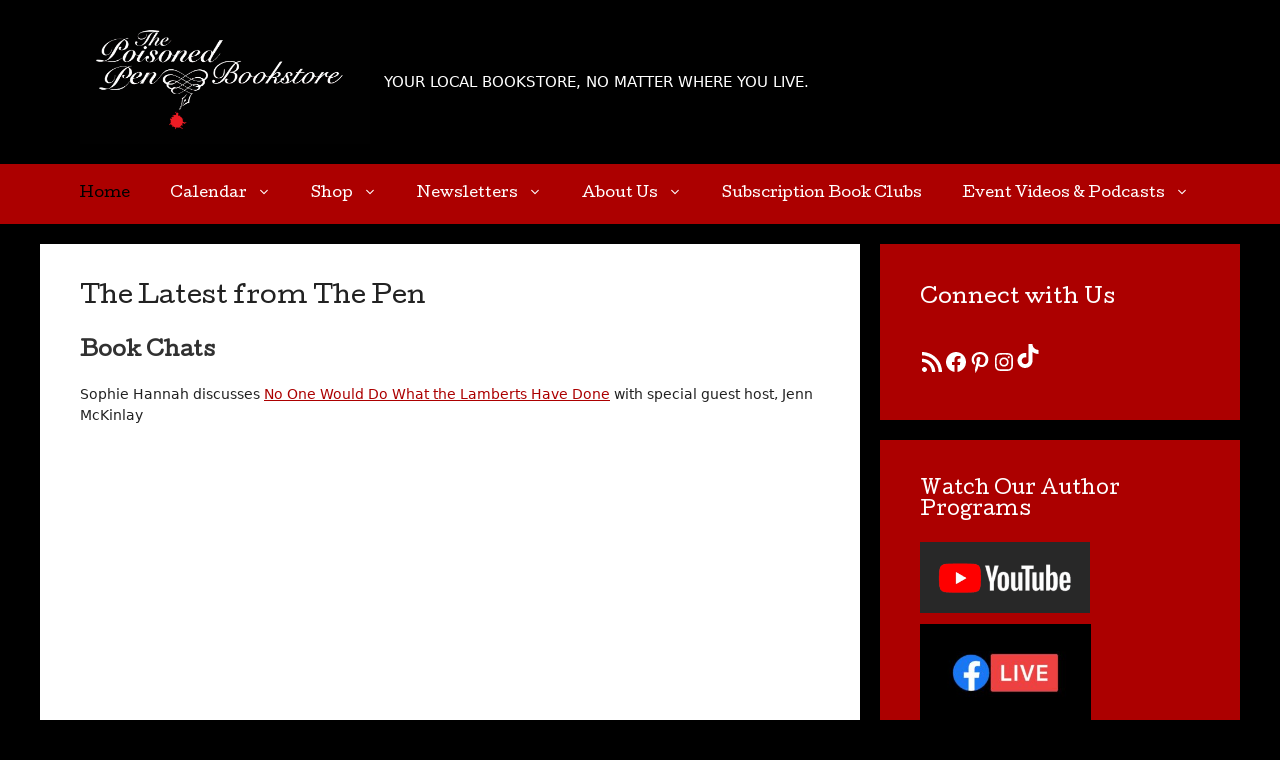

--- FILE ---
content_type: text/html; charset=UTF-8
request_url: https://poisonedpen.com/
body_size: 21696
content:
<!DOCTYPE html>
<html dir="ltr" lang="en-US" prefix="og: https://ogp.me/ns#">
<head>
	<meta charset="UTF-8">
	<title>The Poisoned Pen Bookstore – Your Bookstore Wherever You Are</title>

		<!-- All in One SEO 4.9.3 - aioseo.com -->
	<meta name="description" content="Shop The Poisoned Pen Bookstore for new releases, signed books, author interviews, and exceptional customer service. Your favorite bookstore, wherever you live." />
	<meta name="robots" content="max-image-preview:large" />
	<link rel="canonical" href="https://poisonedpen.com/" />
	<meta name="generator" content="All in One SEO (AIOSEO) 4.9.3" />
		<meta property="og:locale" content="en_US" />
		<meta property="og:site_name" content="The Poisoned Pen Bookstore - YOUR LOCAL BOOKSTORE, NO MATTER WHERE YOU LIVE." />
		<meta property="og:type" content="website" />
		<meta property="og:title" content="The Poisoned Pen Bookstore – Your Bookstore Wherever You Are" />
		<meta property="og:description" content="Shop The Poisoned Pen Bookstore for new releases, signed books, author interviews, and exceptional customer service. Your favorite bookstore, wherever you live." />
		<meta property="og:url" content="https://poisonedpen.com/" />
		<meta property="og:image" content="https://poisonedpen.com/wp-content/uploads/2023/08/PPWebsiteLogoNoYears.png" />
		<meta property="og:image:secure_url" content="https://poisonedpen.com/wp-content/uploads/2023/08/PPWebsiteLogoNoYears.png" />
		<meta name="twitter:card" content="summary_large_image" />
		<meta name="twitter:title" content="The Poisoned Pen Bookstore – Your Bookstore Wherever You Are" />
		<meta name="twitter:description" content="Shop The Poisoned Pen Bookstore for new releases, signed books, author interviews, and exceptional customer service. Your favorite bookstore, wherever you live." />
		<meta name="twitter:image" content="https://poisonedpen.com/wp-content/uploads/2023/08/PPWebsiteLogoNoYears.png" />
		<script type="application/ld+json" class="aioseo-schema">
			{"@context":"https:\/\/schema.org","@graph":[{"@type":"BreadcrumbList","@id":"https:\/\/poisonedpen.com\/#breadcrumblist","itemListElement":[{"@type":"ListItem","@id":"https:\/\/poisonedpen.com#listItem","position":1,"name":"Home"}]},{"@type":"Organization","@id":"https:\/\/poisonedpen.com\/#organization","name":"The Poisoned Pen Bookstore","description":"YOUR LOCAL BOOKSTORE, NO MATTER WHERE YOU LIVE.","url":"https:\/\/poisonedpen.com\/","logo":{"@type":"ImageObject","url":"https:\/\/poisonedpen.com\/wp-content\/uploads\/2023\/08\/PPWebsiteLogoNoYears.png","@id":"https:\/\/poisonedpen.com\/#organizationLogo","width":1024,"height":437},"image":{"@id":"https:\/\/poisonedpen.com\/#organizationLogo"},"sameAs":["https:\/\/www.facebook.com\/pages\/The-Poisoned-Pen-Bookstore\/238297496213972","https:\/\/instagram.com\/poisonedpenbookstore","https:\/\/www.tiktok.com\/@poisonedpenbookstore","https:\/\/www.pinterest.com\/poisonedpenbks"]},{"@type":"WebPage","@id":"https:\/\/poisonedpen.com\/#webpage","url":"https:\/\/poisonedpen.com\/","name":"The Poisoned Pen Bookstore \u2013 Your Bookstore Wherever You Are","description":"Shop The Poisoned Pen Bookstore for new releases, signed books, author interviews, and exceptional customer service. Your favorite bookstore, wherever you live.","inLanguage":"en-US","isPartOf":{"@id":"https:\/\/poisonedpen.com\/#website"},"breadcrumb":{"@id":"https:\/\/poisonedpen.com\/#breadcrumblist"},"datePublished":"2014-04-10T01:21:31-07:00","dateModified":"2026-01-23T13:00:10-07:00"},{"@type":"WebSite","@id":"https:\/\/poisonedpen.com\/#website","url":"https:\/\/poisonedpen.com\/","name":"The Poisoned Pen Bookstore","description":"YOUR LOCAL BOOKSTORE, NO MATTER WHERE YOU LIVE.","inLanguage":"en-US","publisher":{"@id":"https:\/\/poisonedpen.com\/#organization"}}]}
		</script>
		<!-- All in One SEO -->

<meta name="viewport" content="width=device-width, initial-scale=1"><link rel='dns-prefetch' href='//www.googletagmanager.com' />
<link href='https://fonts.gstatic.com' crossorigin rel='preconnect' />
<link href='https://fonts.googleapis.com' crossorigin rel='preconnect' />
<link rel="alternate" type="application/rss+xml" title="The Poisoned Pen Bookstore &raquo; Feed" href="https://poisonedpen.com/feed/" />
<link rel="alternate" type="application/rss+xml" title="The Poisoned Pen Bookstore &raquo; Comments Feed" href="https://poisonedpen.com/comments/feed/" />
<link rel="alternate" type="application/rss+xml" title="The Poisoned Pen Bookstore &raquo; The Latest from The Pen Comments Feed" href="https://poisonedpen.com/celebrating-28-years/feed/" />
<link rel="alternate" title="oEmbed (JSON)" type="application/json+oembed" href="https://poisonedpen.com/wp-json/oembed/1.0/embed?url=https%3A%2F%2Fpoisonedpen.com%2F" />
<link rel="alternate" title="oEmbed (XML)" type="text/xml+oembed" href="https://poisonedpen.com/wp-json/oembed/1.0/embed?url=https%3A%2F%2Fpoisonedpen.com%2F&#038;format=xml" />
		<!-- This site uses the Google Analytics by MonsterInsights plugin v9.11.1 - Using Analytics tracking - https://www.monsterinsights.com/ -->
		<!-- Note: MonsterInsights is not currently configured on this site. The site owner needs to authenticate with Google Analytics in the MonsterInsights settings panel. -->
					<!-- No tracking code set -->
				<!-- / Google Analytics by MonsterInsights -->
		<style id='wp-img-auto-sizes-contain-inline-css'>
img:is([sizes=auto i],[sizes^="auto," i]){contain-intrinsic-size:3000px 1500px}
/*# sourceURL=wp-img-auto-sizes-contain-inline-css */
</style>
<style id='wp-emoji-styles-inline-css'>

	img.wp-smiley, img.emoji {
		display: inline !important;
		border: none !important;
		box-shadow: none !important;
		height: 1em !important;
		width: 1em !important;
		margin: 0 0.07em !important;
		vertical-align: -0.1em !important;
		background: none !important;
		padding: 0 !important;
	}
/*# sourceURL=wp-emoji-styles-inline-css */
</style>
<style id='wp-block-library-inline-css'>
:root{--wp-block-synced-color:#7a00df;--wp-block-synced-color--rgb:122,0,223;--wp-bound-block-color:var(--wp-block-synced-color);--wp-editor-canvas-background:#ddd;--wp-admin-theme-color:#007cba;--wp-admin-theme-color--rgb:0,124,186;--wp-admin-theme-color-darker-10:#006ba1;--wp-admin-theme-color-darker-10--rgb:0,107,160.5;--wp-admin-theme-color-darker-20:#005a87;--wp-admin-theme-color-darker-20--rgb:0,90,135;--wp-admin-border-width-focus:2px}@media (min-resolution:192dpi){:root{--wp-admin-border-width-focus:1.5px}}.wp-element-button{cursor:pointer}:root .has-very-light-gray-background-color{background-color:#eee}:root .has-very-dark-gray-background-color{background-color:#313131}:root .has-very-light-gray-color{color:#eee}:root .has-very-dark-gray-color{color:#313131}:root .has-vivid-green-cyan-to-vivid-cyan-blue-gradient-background{background:linear-gradient(135deg,#00d084,#0693e3)}:root .has-purple-crush-gradient-background{background:linear-gradient(135deg,#34e2e4,#4721fb 50%,#ab1dfe)}:root .has-hazy-dawn-gradient-background{background:linear-gradient(135deg,#faaca8,#dad0ec)}:root .has-subdued-olive-gradient-background{background:linear-gradient(135deg,#fafae1,#67a671)}:root .has-atomic-cream-gradient-background{background:linear-gradient(135deg,#fdd79a,#004a59)}:root .has-nightshade-gradient-background{background:linear-gradient(135deg,#330968,#31cdcf)}:root .has-midnight-gradient-background{background:linear-gradient(135deg,#020381,#2874fc)}:root{--wp--preset--font-size--normal:16px;--wp--preset--font-size--huge:42px}.has-regular-font-size{font-size:1em}.has-larger-font-size{font-size:2.625em}.has-normal-font-size{font-size:var(--wp--preset--font-size--normal)}.has-huge-font-size{font-size:var(--wp--preset--font-size--huge)}.has-text-align-center{text-align:center}.has-text-align-left{text-align:left}.has-text-align-right{text-align:right}.has-fit-text{white-space:nowrap!important}#end-resizable-editor-section{display:none}.aligncenter{clear:both}.items-justified-left{justify-content:flex-start}.items-justified-center{justify-content:center}.items-justified-right{justify-content:flex-end}.items-justified-space-between{justify-content:space-between}.screen-reader-text{border:0;clip-path:inset(50%);height:1px;margin:-1px;overflow:hidden;padding:0;position:absolute;width:1px;word-wrap:normal!important}.screen-reader-text:focus{background-color:#ddd;clip-path:none;color:#444;display:block;font-size:1em;height:auto;left:5px;line-height:normal;padding:15px 23px 14px;text-decoration:none;top:5px;width:auto;z-index:100000}html :where(.has-border-color){border-style:solid}html :where([style*=border-top-color]){border-top-style:solid}html :where([style*=border-right-color]){border-right-style:solid}html :where([style*=border-bottom-color]){border-bottom-style:solid}html :where([style*=border-left-color]){border-left-style:solid}html :where([style*=border-width]){border-style:solid}html :where([style*=border-top-width]){border-top-style:solid}html :where([style*=border-right-width]){border-right-style:solid}html :where([style*=border-bottom-width]){border-bottom-style:solid}html :where([style*=border-left-width]){border-left-style:solid}html :where(img[class*=wp-image-]){height:auto;max-width:100%}:where(figure){margin:0 0 1em}html :where(.is-position-sticky){--wp-admin--admin-bar--position-offset:var(--wp-admin--admin-bar--height,0px)}@media screen and (max-width:600px){html :where(.is-position-sticky){--wp-admin--admin-bar--position-offset:0px}}

/*# sourceURL=wp-block-library-inline-css */
</style><style id='wp-block-heading-inline-css'>
h1:where(.wp-block-heading).has-background,h2:where(.wp-block-heading).has-background,h3:where(.wp-block-heading).has-background,h4:where(.wp-block-heading).has-background,h5:where(.wp-block-heading).has-background,h6:where(.wp-block-heading).has-background{padding:1.25em 2.375em}h1.has-text-align-left[style*=writing-mode]:where([style*=vertical-lr]),h1.has-text-align-right[style*=writing-mode]:where([style*=vertical-rl]),h2.has-text-align-left[style*=writing-mode]:where([style*=vertical-lr]),h2.has-text-align-right[style*=writing-mode]:where([style*=vertical-rl]),h3.has-text-align-left[style*=writing-mode]:where([style*=vertical-lr]),h3.has-text-align-right[style*=writing-mode]:where([style*=vertical-rl]),h4.has-text-align-left[style*=writing-mode]:where([style*=vertical-lr]),h4.has-text-align-right[style*=writing-mode]:where([style*=vertical-rl]),h5.has-text-align-left[style*=writing-mode]:where([style*=vertical-lr]),h5.has-text-align-right[style*=writing-mode]:where([style*=vertical-rl]),h6.has-text-align-left[style*=writing-mode]:where([style*=vertical-lr]),h6.has-text-align-right[style*=writing-mode]:where([style*=vertical-rl]){rotate:180deg}
/*# sourceURL=https://poisonedpen.com/wp-includes/blocks/heading/style.min.css */
</style>
<style id='wp-block-image-inline-css'>
.wp-block-image>a,.wp-block-image>figure>a{display:inline-block}.wp-block-image img{box-sizing:border-box;height:auto;max-width:100%;vertical-align:bottom}@media not (prefers-reduced-motion){.wp-block-image img.hide{visibility:hidden}.wp-block-image img.show{animation:show-content-image .4s}}.wp-block-image[style*=border-radius] img,.wp-block-image[style*=border-radius]>a{border-radius:inherit}.wp-block-image.has-custom-border img{box-sizing:border-box}.wp-block-image.aligncenter{text-align:center}.wp-block-image.alignfull>a,.wp-block-image.alignwide>a{width:100%}.wp-block-image.alignfull img,.wp-block-image.alignwide img{height:auto;width:100%}.wp-block-image .aligncenter,.wp-block-image .alignleft,.wp-block-image .alignright,.wp-block-image.aligncenter,.wp-block-image.alignleft,.wp-block-image.alignright{display:table}.wp-block-image .aligncenter>figcaption,.wp-block-image .alignleft>figcaption,.wp-block-image .alignright>figcaption,.wp-block-image.aligncenter>figcaption,.wp-block-image.alignleft>figcaption,.wp-block-image.alignright>figcaption{caption-side:bottom;display:table-caption}.wp-block-image .alignleft{float:left;margin:.5em 1em .5em 0}.wp-block-image .alignright{float:right;margin:.5em 0 .5em 1em}.wp-block-image .aligncenter{margin-left:auto;margin-right:auto}.wp-block-image :where(figcaption){margin-bottom:1em;margin-top:.5em}.wp-block-image.is-style-circle-mask img{border-radius:9999px}@supports ((-webkit-mask-image:none) or (mask-image:none)) or (-webkit-mask-image:none){.wp-block-image.is-style-circle-mask img{border-radius:0;-webkit-mask-image:url('data:image/svg+xml;utf8,<svg viewBox="0 0 100 100" xmlns="http://www.w3.org/2000/svg"><circle cx="50" cy="50" r="50"/></svg>');mask-image:url('data:image/svg+xml;utf8,<svg viewBox="0 0 100 100" xmlns="http://www.w3.org/2000/svg"><circle cx="50" cy="50" r="50"/></svg>');mask-mode:alpha;-webkit-mask-position:center;mask-position:center;-webkit-mask-repeat:no-repeat;mask-repeat:no-repeat;-webkit-mask-size:contain;mask-size:contain}}:root :where(.wp-block-image.is-style-rounded img,.wp-block-image .is-style-rounded img){border-radius:9999px}.wp-block-image figure{margin:0}.wp-lightbox-container{display:flex;flex-direction:column;position:relative}.wp-lightbox-container img{cursor:zoom-in}.wp-lightbox-container img:hover+button{opacity:1}.wp-lightbox-container button{align-items:center;backdrop-filter:blur(16px) saturate(180%);background-color:#5a5a5a40;border:none;border-radius:4px;cursor:zoom-in;display:flex;height:20px;justify-content:center;opacity:0;padding:0;position:absolute;right:16px;text-align:center;top:16px;width:20px;z-index:100}@media not (prefers-reduced-motion){.wp-lightbox-container button{transition:opacity .2s ease}}.wp-lightbox-container button:focus-visible{outline:3px auto #5a5a5a40;outline:3px auto -webkit-focus-ring-color;outline-offset:3px}.wp-lightbox-container button:hover{cursor:pointer;opacity:1}.wp-lightbox-container button:focus{opacity:1}.wp-lightbox-container button:focus,.wp-lightbox-container button:hover,.wp-lightbox-container button:not(:hover):not(:active):not(.has-background){background-color:#5a5a5a40;border:none}.wp-lightbox-overlay{box-sizing:border-box;cursor:zoom-out;height:100vh;left:0;overflow:hidden;position:fixed;top:0;visibility:hidden;width:100%;z-index:100000}.wp-lightbox-overlay .close-button{align-items:center;cursor:pointer;display:flex;justify-content:center;min-height:40px;min-width:40px;padding:0;position:absolute;right:calc(env(safe-area-inset-right) + 16px);top:calc(env(safe-area-inset-top) + 16px);z-index:5000000}.wp-lightbox-overlay .close-button:focus,.wp-lightbox-overlay .close-button:hover,.wp-lightbox-overlay .close-button:not(:hover):not(:active):not(.has-background){background:none;border:none}.wp-lightbox-overlay .lightbox-image-container{height:var(--wp--lightbox-container-height);left:50%;overflow:hidden;position:absolute;top:50%;transform:translate(-50%,-50%);transform-origin:top left;width:var(--wp--lightbox-container-width);z-index:9999999999}.wp-lightbox-overlay .wp-block-image{align-items:center;box-sizing:border-box;display:flex;height:100%;justify-content:center;margin:0;position:relative;transform-origin:0 0;width:100%;z-index:3000000}.wp-lightbox-overlay .wp-block-image img{height:var(--wp--lightbox-image-height);min-height:var(--wp--lightbox-image-height);min-width:var(--wp--lightbox-image-width);width:var(--wp--lightbox-image-width)}.wp-lightbox-overlay .wp-block-image figcaption{display:none}.wp-lightbox-overlay button{background:none;border:none}.wp-lightbox-overlay .scrim{background-color:#fff;height:100%;opacity:.9;position:absolute;width:100%;z-index:2000000}.wp-lightbox-overlay.active{visibility:visible}@media not (prefers-reduced-motion){.wp-lightbox-overlay.active{animation:turn-on-visibility .25s both}.wp-lightbox-overlay.active img{animation:turn-on-visibility .35s both}.wp-lightbox-overlay.show-closing-animation:not(.active){animation:turn-off-visibility .35s both}.wp-lightbox-overlay.show-closing-animation:not(.active) img{animation:turn-off-visibility .25s both}.wp-lightbox-overlay.zoom.active{animation:none;opacity:1;visibility:visible}.wp-lightbox-overlay.zoom.active .lightbox-image-container{animation:lightbox-zoom-in .4s}.wp-lightbox-overlay.zoom.active .lightbox-image-container img{animation:none}.wp-lightbox-overlay.zoom.active .scrim{animation:turn-on-visibility .4s forwards}.wp-lightbox-overlay.zoom.show-closing-animation:not(.active){animation:none}.wp-lightbox-overlay.zoom.show-closing-animation:not(.active) .lightbox-image-container{animation:lightbox-zoom-out .4s}.wp-lightbox-overlay.zoom.show-closing-animation:not(.active) .lightbox-image-container img{animation:none}.wp-lightbox-overlay.zoom.show-closing-animation:not(.active) .scrim{animation:turn-off-visibility .4s forwards}}@keyframes show-content-image{0%{visibility:hidden}99%{visibility:hidden}to{visibility:visible}}@keyframes turn-on-visibility{0%{opacity:0}to{opacity:1}}@keyframes turn-off-visibility{0%{opacity:1;visibility:visible}99%{opacity:0;visibility:visible}to{opacity:0;visibility:hidden}}@keyframes lightbox-zoom-in{0%{transform:translate(calc((-100vw + var(--wp--lightbox-scrollbar-width))/2 + var(--wp--lightbox-initial-left-position)),calc(-50vh + var(--wp--lightbox-initial-top-position))) scale(var(--wp--lightbox-scale))}to{transform:translate(-50%,-50%) scale(1)}}@keyframes lightbox-zoom-out{0%{transform:translate(-50%,-50%) scale(1);visibility:visible}99%{visibility:visible}to{transform:translate(calc((-100vw + var(--wp--lightbox-scrollbar-width))/2 + var(--wp--lightbox-initial-left-position)),calc(-50vh + var(--wp--lightbox-initial-top-position))) scale(var(--wp--lightbox-scale));visibility:hidden}}
/*# sourceURL=https://poisonedpen.com/wp-includes/blocks/image/style.min.css */
</style>
<style id='wp-block-columns-inline-css'>
.wp-block-columns{box-sizing:border-box;display:flex;flex-wrap:wrap!important}@media (min-width:782px){.wp-block-columns{flex-wrap:nowrap!important}}.wp-block-columns{align-items:normal!important}.wp-block-columns.are-vertically-aligned-top{align-items:flex-start}.wp-block-columns.are-vertically-aligned-center{align-items:center}.wp-block-columns.are-vertically-aligned-bottom{align-items:flex-end}@media (max-width:781px){.wp-block-columns:not(.is-not-stacked-on-mobile)>.wp-block-column{flex-basis:100%!important}}@media (min-width:782px){.wp-block-columns:not(.is-not-stacked-on-mobile)>.wp-block-column{flex-basis:0;flex-grow:1}.wp-block-columns:not(.is-not-stacked-on-mobile)>.wp-block-column[style*=flex-basis]{flex-grow:0}}.wp-block-columns.is-not-stacked-on-mobile{flex-wrap:nowrap!important}.wp-block-columns.is-not-stacked-on-mobile>.wp-block-column{flex-basis:0;flex-grow:1}.wp-block-columns.is-not-stacked-on-mobile>.wp-block-column[style*=flex-basis]{flex-grow:0}:where(.wp-block-columns){margin-bottom:1.75em}:where(.wp-block-columns.has-background){padding:1.25em 2.375em}.wp-block-column{flex-grow:1;min-width:0;overflow-wrap:break-word;word-break:break-word}.wp-block-column.is-vertically-aligned-top{align-self:flex-start}.wp-block-column.is-vertically-aligned-center{align-self:center}.wp-block-column.is-vertically-aligned-bottom{align-self:flex-end}.wp-block-column.is-vertically-aligned-stretch{align-self:stretch}.wp-block-column.is-vertically-aligned-bottom,.wp-block-column.is-vertically-aligned-center,.wp-block-column.is-vertically-aligned-top{width:100%}
/*# sourceURL=https://poisonedpen.com/wp-includes/blocks/columns/style.min.css */
</style>
<style id='wp-block-embed-inline-css'>
.wp-block-embed.alignleft,.wp-block-embed.alignright,.wp-block[data-align=left]>[data-type="core/embed"],.wp-block[data-align=right]>[data-type="core/embed"]{max-width:360px;width:100%}.wp-block-embed.alignleft .wp-block-embed__wrapper,.wp-block-embed.alignright .wp-block-embed__wrapper,.wp-block[data-align=left]>[data-type="core/embed"] .wp-block-embed__wrapper,.wp-block[data-align=right]>[data-type="core/embed"] .wp-block-embed__wrapper{min-width:280px}.wp-block-cover .wp-block-embed{min-height:240px;min-width:320px}.wp-block-embed{overflow-wrap:break-word}.wp-block-embed :where(figcaption){margin-bottom:1em;margin-top:.5em}.wp-block-embed iframe{max-width:100%}.wp-block-embed__wrapper{position:relative}.wp-embed-responsive .wp-has-aspect-ratio .wp-block-embed__wrapper:before{content:"";display:block;padding-top:50%}.wp-embed-responsive .wp-has-aspect-ratio iframe{bottom:0;height:100%;left:0;position:absolute;right:0;top:0;width:100%}.wp-embed-responsive .wp-embed-aspect-21-9 .wp-block-embed__wrapper:before{padding-top:42.85%}.wp-embed-responsive .wp-embed-aspect-18-9 .wp-block-embed__wrapper:before{padding-top:50%}.wp-embed-responsive .wp-embed-aspect-16-9 .wp-block-embed__wrapper:before{padding-top:56.25%}.wp-embed-responsive .wp-embed-aspect-4-3 .wp-block-embed__wrapper:before{padding-top:75%}.wp-embed-responsive .wp-embed-aspect-1-1 .wp-block-embed__wrapper:before{padding-top:100%}.wp-embed-responsive .wp-embed-aspect-9-16 .wp-block-embed__wrapper:before{padding-top:177.77%}.wp-embed-responsive .wp-embed-aspect-1-2 .wp-block-embed__wrapper:before{padding-top:200%}
/*# sourceURL=https://poisonedpen.com/wp-includes/blocks/embed/style.min.css */
</style>
<style id='wp-block-group-inline-css'>
.wp-block-group{box-sizing:border-box}:where(.wp-block-group.wp-block-group-is-layout-constrained){position:relative}
/*# sourceURL=https://poisonedpen.com/wp-includes/blocks/group/style.min.css */
</style>
<style id='wp-block-paragraph-inline-css'>
.is-small-text{font-size:.875em}.is-regular-text{font-size:1em}.is-large-text{font-size:2.25em}.is-larger-text{font-size:3em}.has-drop-cap:not(:focus):first-letter{float:left;font-size:8.4em;font-style:normal;font-weight:100;line-height:.68;margin:.05em .1em 0 0;text-transform:uppercase}body.rtl .has-drop-cap:not(:focus):first-letter{float:none;margin-left:.1em}p.has-drop-cap.has-background{overflow:hidden}:root :where(p.has-background){padding:1.25em 2.375em}:where(p.has-text-color:not(.has-link-color)) a{color:inherit}p.has-text-align-left[style*="writing-mode:vertical-lr"],p.has-text-align-right[style*="writing-mode:vertical-rl"]{rotate:180deg}
/*# sourceURL=https://poisonedpen.com/wp-includes/blocks/paragraph/style.min.css */
</style>
<style id='wp-block-social-links-inline-css'>
.wp-block-social-links{background:none;box-sizing:border-box;margin-left:0;padding-left:0;padding-right:0;text-indent:0}.wp-block-social-links .wp-social-link a,.wp-block-social-links .wp-social-link a:hover{border-bottom:0;box-shadow:none;text-decoration:none}.wp-block-social-links .wp-social-link svg{height:1em;width:1em}.wp-block-social-links .wp-social-link span:not(.screen-reader-text){font-size:.65em;margin-left:.5em;margin-right:.5em}.wp-block-social-links.has-small-icon-size{font-size:16px}.wp-block-social-links,.wp-block-social-links.has-normal-icon-size{font-size:24px}.wp-block-social-links.has-large-icon-size{font-size:36px}.wp-block-social-links.has-huge-icon-size{font-size:48px}.wp-block-social-links.aligncenter{display:flex;justify-content:center}.wp-block-social-links.alignright{justify-content:flex-end}.wp-block-social-link{border-radius:9999px;display:block}@media not (prefers-reduced-motion){.wp-block-social-link{transition:transform .1s ease}}.wp-block-social-link{height:auto}.wp-block-social-link a{align-items:center;display:flex;line-height:0}.wp-block-social-link:hover{transform:scale(1.1)}.wp-block-social-links .wp-block-social-link.wp-social-link{display:inline-block;margin:0;padding:0}.wp-block-social-links .wp-block-social-link.wp-social-link .wp-block-social-link-anchor,.wp-block-social-links .wp-block-social-link.wp-social-link .wp-block-social-link-anchor svg,.wp-block-social-links .wp-block-social-link.wp-social-link .wp-block-social-link-anchor:active,.wp-block-social-links .wp-block-social-link.wp-social-link .wp-block-social-link-anchor:hover,.wp-block-social-links .wp-block-social-link.wp-social-link .wp-block-social-link-anchor:visited{color:currentColor;fill:currentColor}:where(.wp-block-social-links:not(.is-style-logos-only)) .wp-social-link{background-color:#f0f0f0;color:#444}:where(.wp-block-social-links:not(.is-style-logos-only)) .wp-social-link-amazon{background-color:#f90;color:#fff}:where(.wp-block-social-links:not(.is-style-logos-only)) .wp-social-link-bandcamp{background-color:#1ea0c3;color:#fff}:where(.wp-block-social-links:not(.is-style-logos-only)) .wp-social-link-behance{background-color:#0757fe;color:#fff}:where(.wp-block-social-links:not(.is-style-logos-only)) .wp-social-link-bluesky{background-color:#0a7aff;color:#fff}:where(.wp-block-social-links:not(.is-style-logos-only)) .wp-social-link-codepen{background-color:#1e1f26;color:#fff}:where(.wp-block-social-links:not(.is-style-logos-only)) .wp-social-link-deviantart{background-color:#02e49b;color:#fff}:where(.wp-block-social-links:not(.is-style-logos-only)) .wp-social-link-discord{background-color:#5865f2;color:#fff}:where(.wp-block-social-links:not(.is-style-logos-only)) .wp-social-link-dribbble{background-color:#e94c89;color:#fff}:where(.wp-block-social-links:not(.is-style-logos-only)) .wp-social-link-dropbox{background-color:#4280ff;color:#fff}:where(.wp-block-social-links:not(.is-style-logos-only)) .wp-social-link-etsy{background-color:#f45800;color:#fff}:where(.wp-block-social-links:not(.is-style-logos-only)) .wp-social-link-facebook{background-color:#0866ff;color:#fff}:where(.wp-block-social-links:not(.is-style-logos-only)) .wp-social-link-fivehundredpx{background-color:#000;color:#fff}:where(.wp-block-social-links:not(.is-style-logos-only)) .wp-social-link-flickr{background-color:#0461dd;color:#fff}:where(.wp-block-social-links:not(.is-style-logos-only)) .wp-social-link-foursquare{background-color:#e65678;color:#fff}:where(.wp-block-social-links:not(.is-style-logos-only)) .wp-social-link-github{background-color:#24292d;color:#fff}:where(.wp-block-social-links:not(.is-style-logos-only)) .wp-social-link-goodreads{background-color:#eceadd;color:#382110}:where(.wp-block-social-links:not(.is-style-logos-only)) .wp-social-link-google{background-color:#ea4434;color:#fff}:where(.wp-block-social-links:not(.is-style-logos-only)) .wp-social-link-gravatar{background-color:#1d4fc4;color:#fff}:where(.wp-block-social-links:not(.is-style-logos-only)) .wp-social-link-instagram{background-color:#f00075;color:#fff}:where(.wp-block-social-links:not(.is-style-logos-only)) .wp-social-link-lastfm{background-color:#e21b24;color:#fff}:where(.wp-block-social-links:not(.is-style-logos-only)) .wp-social-link-linkedin{background-color:#0d66c2;color:#fff}:where(.wp-block-social-links:not(.is-style-logos-only)) .wp-social-link-mastodon{background-color:#3288d4;color:#fff}:where(.wp-block-social-links:not(.is-style-logos-only)) .wp-social-link-medium{background-color:#000;color:#fff}:where(.wp-block-social-links:not(.is-style-logos-only)) .wp-social-link-meetup{background-color:#f6405f;color:#fff}:where(.wp-block-social-links:not(.is-style-logos-only)) .wp-social-link-patreon{background-color:#000;color:#fff}:where(.wp-block-social-links:not(.is-style-logos-only)) .wp-social-link-pinterest{background-color:#e60122;color:#fff}:where(.wp-block-social-links:not(.is-style-logos-only)) .wp-social-link-pocket{background-color:#ef4155;color:#fff}:where(.wp-block-social-links:not(.is-style-logos-only)) .wp-social-link-reddit{background-color:#ff4500;color:#fff}:where(.wp-block-social-links:not(.is-style-logos-only)) .wp-social-link-skype{background-color:#0478d7;color:#fff}:where(.wp-block-social-links:not(.is-style-logos-only)) .wp-social-link-snapchat{background-color:#fefc00;color:#fff;stroke:#000}:where(.wp-block-social-links:not(.is-style-logos-only)) .wp-social-link-soundcloud{background-color:#ff5600;color:#fff}:where(.wp-block-social-links:not(.is-style-logos-only)) .wp-social-link-spotify{background-color:#1bd760;color:#fff}:where(.wp-block-social-links:not(.is-style-logos-only)) .wp-social-link-telegram{background-color:#2aabee;color:#fff}:where(.wp-block-social-links:not(.is-style-logos-only)) .wp-social-link-threads{background-color:#000;color:#fff}:where(.wp-block-social-links:not(.is-style-logos-only)) .wp-social-link-tiktok{background-color:#000;color:#fff}:where(.wp-block-social-links:not(.is-style-logos-only)) .wp-social-link-tumblr{background-color:#011835;color:#fff}:where(.wp-block-social-links:not(.is-style-logos-only)) .wp-social-link-twitch{background-color:#6440a4;color:#fff}:where(.wp-block-social-links:not(.is-style-logos-only)) .wp-social-link-twitter{background-color:#1da1f2;color:#fff}:where(.wp-block-social-links:not(.is-style-logos-only)) .wp-social-link-vimeo{background-color:#1eb7ea;color:#fff}:where(.wp-block-social-links:not(.is-style-logos-only)) .wp-social-link-vk{background-color:#4680c2;color:#fff}:where(.wp-block-social-links:not(.is-style-logos-only)) .wp-social-link-wordpress{background-color:#3499cd;color:#fff}:where(.wp-block-social-links:not(.is-style-logos-only)) .wp-social-link-whatsapp{background-color:#25d366;color:#fff}:where(.wp-block-social-links:not(.is-style-logos-only)) .wp-social-link-x{background-color:#000;color:#fff}:where(.wp-block-social-links:not(.is-style-logos-only)) .wp-social-link-yelp{background-color:#d32422;color:#fff}:where(.wp-block-social-links:not(.is-style-logos-only)) .wp-social-link-youtube{background-color:red;color:#fff}:where(.wp-block-social-links.is-style-logos-only) .wp-social-link{background:none}:where(.wp-block-social-links.is-style-logos-only) .wp-social-link svg{height:1.25em;width:1.25em}:where(.wp-block-social-links.is-style-logos-only) .wp-social-link-amazon{color:#f90}:where(.wp-block-social-links.is-style-logos-only) .wp-social-link-bandcamp{color:#1ea0c3}:where(.wp-block-social-links.is-style-logos-only) .wp-social-link-behance{color:#0757fe}:where(.wp-block-social-links.is-style-logos-only) .wp-social-link-bluesky{color:#0a7aff}:where(.wp-block-social-links.is-style-logos-only) .wp-social-link-codepen{color:#1e1f26}:where(.wp-block-social-links.is-style-logos-only) .wp-social-link-deviantart{color:#02e49b}:where(.wp-block-social-links.is-style-logos-only) .wp-social-link-discord{color:#5865f2}:where(.wp-block-social-links.is-style-logos-only) .wp-social-link-dribbble{color:#e94c89}:where(.wp-block-social-links.is-style-logos-only) .wp-social-link-dropbox{color:#4280ff}:where(.wp-block-social-links.is-style-logos-only) .wp-social-link-etsy{color:#f45800}:where(.wp-block-social-links.is-style-logos-only) .wp-social-link-facebook{color:#0866ff}:where(.wp-block-social-links.is-style-logos-only) .wp-social-link-fivehundredpx{color:#000}:where(.wp-block-social-links.is-style-logos-only) .wp-social-link-flickr{color:#0461dd}:where(.wp-block-social-links.is-style-logos-only) .wp-social-link-foursquare{color:#e65678}:where(.wp-block-social-links.is-style-logos-only) .wp-social-link-github{color:#24292d}:where(.wp-block-social-links.is-style-logos-only) .wp-social-link-goodreads{color:#382110}:where(.wp-block-social-links.is-style-logos-only) .wp-social-link-google{color:#ea4434}:where(.wp-block-social-links.is-style-logos-only) .wp-social-link-gravatar{color:#1d4fc4}:where(.wp-block-social-links.is-style-logos-only) .wp-social-link-instagram{color:#f00075}:where(.wp-block-social-links.is-style-logos-only) .wp-social-link-lastfm{color:#e21b24}:where(.wp-block-social-links.is-style-logos-only) .wp-social-link-linkedin{color:#0d66c2}:where(.wp-block-social-links.is-style-logos-only) .wp-social-link-mastodon{color:#3288d4}:where(.wp-block-social-links.is-style-logos-only) .wp-social-link-medium{color:#000}:where(.wp-block-social-links.is-style-logos-only) .wp-social-link-meetup{color:#f6405f}:where(.wp-block-social-links.is-style-logos-only) .wp-social-link-patreon{color:#000}:where(.wp-block-social-links.is-style-logos-only) .wp-social-link-pinterest{color:#e60122}:where(.wp-block-social-links.is-style-logos-only) .wp-social-link-pocket{color:#ef4155}:where(.wp-block-social-links.is-style-logos-only) .wp-social-link-reddit{color:#ff4500}:where(.wp-block-social-links.is-style-logos-only) .wp-social-link-skype{color:#0478d7}:where(.wp-block-social-links.is-style-logos-only) .wp-social-link-snapchat{color:#fff;stroke:#000}:where(.wp-block-social-links.is-style-logos-only) .wp-social-link-soundcloud{color:#ff5600}:where(.wp-block-social-links.is-style-logos-only) .wp-social-link-spotify{color:#1bd760}:where(.wp-block-social-links.is-style-logos-only) .wp-social-link-telegram{color:#2aabee}:where(.wp-block-social-links.is-style-logos-only) .wp-social-link-threads{color:#000}:where(.wp-block-social-links.is-style-logos-only) .wp-social-link-tiktok{color:#000}:where(.wp-block-social-links.is-style-logos-only) .wp-social-link-tumblr{color:#011835}:where(.wp-block-social-links.is-style-logos-only) .wp-social-link-twitch{color:#6440a4}:where(.wp-block-social-links.is-style-logos-only) .wp-social-link-twitter{color:#1da1f2}:where(.wp-block-social-links.is-style-logos-only) .wp-social-link-vimeo{color:#1eb7ea}:where(.wp-block-social-links.is-style-logos-only) .wp-social-link-vk{color:#4680c2}:where(.wp-block-social-links.is-style-logos-only) .wp-social-link-whatsapp{color:#25d366}:where(.wp-block-social-links.is-style-logos-only) .wp-social-link-wordpress{color:#3499cd}:where(.wp-block-social-links.is-style-logos-only) .wp-social-link-x{color:#000}:where(.wp-block-social-links.is-style-logos-only) .wp-social-link-yelp{color:#d32422}:where(.wp-block-social-links.is-style-logos-only) .wp-social-link-youtube{color:red}.wp-block-social-links.is-style-pill-shape .wp-social-link{width:auto}:root :where(.wp-block-social-links .wp-social-link a){padding:.25em}:root :where(.wp-block-social-links.is-style-logos-only .wp-social-link a){padding:0}:root :where(.wp-block-social-links.is-style-pill-shape .wp-social-link a){padding-left:.6666666667em;padding-right:.6666666667em}.wp-block-social-links:not(.has-icon-color):not(.has-icon-background-color) .wp-social-link-snapchat .wp-block-social-link-label{color:#000}
/*# sourceURL=https://poisonedpen.com/wp-includes/blocks/social-links/style.min.css */
</style>
<style id='wp-block-spacer-inline-css'>
.wp-block-spacer{clear:both}
/*# sourceURL=https://poisonedpen.com/wp-includes/blocks/spacer/style.min.css */
</style>
<style id='global-styles-inline-css'>
:root{--wp--preset--aspect-ratio--square: 1;--wp--preset--aspect-ratio--4-3: 4/3;--wp--preset--aspect-ratio--3-4: 3/4;--wp--preset--aspect-ratio--3-2: 3/2;--wp--preset--aspect-ratio--2-3: 2/3;--wp--preset--aspect-ratio--16-9: 16/9;--wp--preset--aspect-ratio--9-16: 9/16;--wp--preset--color--black: #000000;--wp--preset--color--cyan-bluish-gray: #abb8c3;--wp--preset--color--white: #ffffff;--wp--preset--color--pale-pink: #f78da7;--wp--preset--color--vivid-red: #cf2e2e;--wp--preset--color--luminous-vivid-orange: #ff6900;--wp--preset--color--luminous-vivid-amber: #fcb900;--wp--preset--color--light-green-cyan: #7bdcb5;--wp--preset--color--vivid-green-cyan: #00d084;--wp--preset--color--pale-cyan-blue: #8ed1fc;--wp--preset--color--vivid-cyan-blue: #0693e3;--wp--preset--color--vivid-purple: #9b51e0;--wp--preset--color--contrast: var(--contrast);--wp--preset--color--accent: var(--accent);--wp--preset--color--global-color-8: var(--global-color-8);--wp--preset--gradient--vivid-cyan-blue-to-vivid-purple: linear-gradient(135deg,rgb(6,147,227) 0%,rgb(155,81,224) 100%);--wp--preset--gradient--light-green-cyan-to-vivid-green-cyan: linear-gradient(135deg,rgb(122,220,180) 0%,rgb(0,208,130) 100%);--wp--preset--gradient--luminous-vivid-amber-to-luminous-vivid-orange: linear-gradient(135deg,rgb(252,185,0) 0%,rgb(255,105,0) 100%);--wp--preset--gradient--luminous-vivid-orange-to-vivid-red: linear-gradient(135deg,rgb(255,105,0) 0%,rgb(207,46,46) 100%);--wp--preset--gradient--very-light-gray-to-cyan-bluish-gray: linear-gradient(135deg,rgb(238,238,238) 0%,rgb(169,184,195) 100%);--wp--preset--gradient--cool-to-warm-spectrum: linear-gradient(135deg,rgb(74,234,220) 0%,rgb(151,120,209) 20%,rgb(207,42,186) 40%,rgb(238,44,130) 60%,rgb(251,105,98) 80%,rgb(254,248,76) 100%);--wp--preset--gradient--blush-light-purple: linear-gradient(135deg,rgb(255,206,236) 0%,rgb(152,150,240) 100%);--wp--preset--gradient--blush-bordeaux: linear-gradient(135deg,rgb(254,205,165) 0%,rgb(254,45,45) 50%,rgb(107,0,62) 100%);--wp--preset--gradient--luminous-dusk: linear-gradient(135deg,rgb(255,203,112) 0%,rgb(199,81,192) 50%,rgb(65,88,208) 100%);--wp--preset--gradient--pale-ocean: linear-gradient(135deg,rgb(255,245,203) 0%,rgb(182,227,212) 50%,rgb(51,167,181) 100%);--wp--preset--gradient--electric-grass: linear-gradient(135deg,rgb(202,248,128) 0%,rgb(113,206,126) 100%);--wp--preset--gradient--midnight: linear-gradient(135deg,rgb(2,3,129) 0%,rgb(40,116,252) 100%);--wp--preset--font-size--small: 13px;--wp--preset--font-size--medium: 20px;--wp--preset--font-size--large: 36px;--wp--preset--font-size--x-large: 42px;--wp--preset--spacing--20: 0.44rem;--wp--preset--spacing--30: 0.67rem;--wp--preset--spacing--40: 1rem;--wp--preset--spacing--50: 1.5rem;--wp--preset--spacing--60: 2.25rem;--wp--preset--spacing--70: 3.38rem;--wp--preset--spacing--80: 5.06rem;--wp--preset--shadow--natural: 6px 6px 9px rgba(0, 0, 0, 0.2);--wp--preset--shadow--deep: 12px 12px 50px rgba(0, 0, 0, 0.4);--wp--preset--shadow--sharp: 6px 6px 0px rgba(0, 0, 0, 0.2);--wp--preset--shadow--outlined: 6px 6px 0px -3px rgb(255, 255, 255), 6px 6px rgb(0, 0, 0);--wp--preset--shadow--crisp: 6px 6px 0px rgb(0, 0, 0);}:where(.is-layout-flex){gap: 0.5em;}:where(.is-layout-grid){gap: 0.5em;}body .is-layout-flex{display: flex;}.is-layout-flex{flex-wrap: wrap;align-items: center;}.is-layout-flex > :is(*, div){margin: 0;}body .is-layout-grid{display: grid;}.is-layout-grid > :is(*, div){margin: 0;}:where(.wp-block-columns.is-layout-flex){gap: 2em;}:where(.wp-block-columns.is-layout-grid){gap: 2em;}:where(.wp-block-post-template.is-layout-flex){gap: 1.25em;}:where(.wp-block-post-template.is-layout-grid){gap: 1.25em;}.has-black-color{color: var(--wp--preset--color--black) !important;}.has-cyan-bluish-gray-color{color: var(--wp--preset--color--cyan-bluish-gray) !important;}.has-white-color{color: var(--wp--preset--color--white) !important;}.has-pale-pink-color{color: var(--wp--preset--color--pale-pink) !important;}.has-vivid-red-color{color: var(--wp--preset--color--vivid-red) !important;}.has-luminous-vivid-orange-color{color: var(--wp--preset--color--luminous-vivid-orange) !important;}.has-luminous-vivid-amber-color{color: var(--wp--preset--color--luminous-vivid-amber) !important;}.has-light-green-cyan-color{color: var(--wp--preset--color--light-green-cyan) !important;}.has-vivid-green-cyan-color{color: var(--wp--preset--color--vivid-green-cyan) !important;}.has-pale-cyan-blue-color{color: var(--wp--preset--color--pale-cyan-blue) !important;}.has-vivid-cyan-blue-color{color: var(--wp--preset--color--vivid-cyan-blue) !important;}.has-vivid-purple-color{color: var(--wp--preset--color--vivid-purple) !important;}.has-black-background-color{background-color: var(--wp--preset--color--black) !important;}.has-cyan-bluish-gray-background-color{background-color: var(--wp--preset--color--cyan-bluish-gray) !important;}.has-white-background-color{background-color: var(--wp--preset--color--white) !important;}.has-pale-pink-background-color{background-color: var(--wp--preset--color--pale-pink) !important;}.has-vivid-red-background-color{background-color: var(--wp--preset--color--vivid-red) !important;}.has-luminous-vivid-orange-background-color{background-color: var(--wp--preset--color--luminous-vivid-orange) !important;}.has-luminous-vivid-amber-background-color{background-color: var(--wp--preset--color--luminous-vivid-amber) !important;}.has-light-green-cyan-background-color{background-color: var(--wp--preset--color--light-green-cyan) !important;}.has-vivid-green-cyan-background-color{background-color: var(--wp--preset--color--vivid-green-cyan) !important;}.has-pale-cyan-blue-background-color{background-color: var(--wp--preset--color--pale-cyan-blue) !important;}.has-vivid-cyan-blue-background-color{background-color: var(--wp--preset--color--vivid-cyan-blue) !important;}.has-vivid-purple-background-color{background-color: var(--wp--preset--color--vivid-purple) !important;}.has-black-border-color{border-color: var(--wp--preset--color--black) !important;}.has-cyan-bluish-gray-border-color{border-color: var(--wp--preset--color--cyan-bluish-gray) !important;}.has-white-border-color{border-color: var(--wp--preset--color--white) !important;}.has-pale-pink-border-color{border-color: var(--wp--preset--color--pale-pink) !important;}.has-vivid-red-border-color{border-color: var(--wp--preset--color--vivid-red) !important;}.has-luminous-vivid-orange-border-color{border-color: var(--wp--preset--color--luminous-vivid-orange) !important;}.has-luminous-vivid-amber-border-color{border-color: var(--wp--preset--color--luminous-vivid-amber) !important;}.has-light-green-cyan-border-color{border-color: var(--wp--preset--color--light-green-cyan) !important;}.has-vivid-green-cyan-border-color{border-color: var(--wp--preset--color--vivid-green-cyan) !important;}.has-pale-cyan-blue-border-color{border-color: var(--wp--preset--color--pale-cyan-blue) !important;}.has-vivid-cyan-blue-border-color{border-color: var(--wp--preset--color--vivid-cyan-blue) !important;}.has-vivid-purple-border-color{border-color: var(--wp--preset--color--vivid-purple) !important;}.has-vivid-cyan-blue-to-vivid-purple-gradient-background{background: var(--wp--preset--gradient--vivid-cyan-blue-to-vivid-purple) !important;}.has-light-green-cyan-to-vivid-green-cyan-gradient-background{background: var(--wp--preset--gradient--light-green-cyan-to-vivid-green-cyan) !important;}.has-luminous-vivid-amber-to-luminous-vivid-orange-gradient-background{background: var(--wp--preset--gradient--luminous-vivid-amber-to-luminous-vivid-orange) !important;}.has-luminous-vivid-orange-to-vivid-red-gradient-background{background: var(--wp--preset--gradient--luminous-vivid-orange-to-vivid-red) !important;}.has-very-light-gray-to-cyan-bluish-gray-gradient-background{background: var(--wp--preset--gradient--very-light-gray-to-cyan-bluish-gray) !important;}.has-cool-to-warm-spectrum-gradient-background{background: var(--wp--preset--gradient--cool-to-warm-spectrum) !important;}.has-blush-light-purple-gradient-background{background: var(--wp--preset--gradient--blush-light-purple) !important;}.has-blush-bordeaux-gradient-background{background: var(--wp--preset--gradient--blush-bordeaux) !important;}.has-luminous-dusk-gradient-background{background: var(--wp--preset--gradient--luminous-dusk) !important;}.has-pale-ocean-gradient-background{background: var(--wp--preset--gradient--pale-ocean) !important;}.has-electric-grass-gradient-background{background: var(--wp--preset--gradient--electric-grass) !important;}.has-midnight-gradient-background{background: var(--wp--preset--gradient--midnight) !important;}.has-small-font-size{font-size: var(--wp--preset--font-size--small) !important;}.has-medium-font-size{font-size: var(--wp--preset--font-size--medium) !important;}.has-large-font-size{font-size: var(--wp--preset--font-size--large) !important;}.has-x-large-font-size{font-size: var(--wp--preset--font-size--x-large) !important;}
:where(.wp-block-columns.is-layout-flex){gap: 2em;}:where(.wp-block-columns.is-layout-grid){gap: 2em;}
/*# sourceURL=global-styles-inline-css */
</style>
<style id='core-block-supports-inline-css'>
.wp-container-core-columns-is-layout-9d6595d7{flex-wrap:nowrap;}.wp-container-core-group-is-layout-e3bc7287{justify-content:space-between;}.wp-container-core-group-is-layout-ad2f72ca{flex-wrap:nowrap;}
/*# sourceURL=core-block-supports-inline-css */
</style>

<style id='classic-theme-styles-inline-css'>
/*! This file is auto-generated */
.wp-block-button__link{color:#fff;background-color:#32373c;border-radius:9999px;box-shadow:none;text-decoration:none;padding:calc(.667em + 2px) calc(1.333em + 2px);font-size:1.125em}.wp-block-file__button{background:#32373c;color:#fff;text-decoration:none}
/*# sourceURL=/wp-includes/css/classic-themes.min.css */
</style>
<link rel='stylesheet' id='generate-widget-areas-css' href='https://poisonedpen.com/wp-content/themes/generatepress/assets/css/components/widget-areas.min.css?ver=3.6.1' media='all' />
<link rel='stylesheet' id='generate-style-css' href='https://poisonedpen.com/wp-content/themes/generatepress/assets/css/main.min.css?ver=3.6.1' media='all' />
<style id='generate-style-inline-css'>
body{background-color:#000000;color:var(--contrast);}a{color:#ac0000;}a{text-decoration:underline;}.entry-title a, .site-branding a, a.button, .wp-block-button__link, .main-navigation a{text-decoration:none;}a:hover, a:focus, a:active{color:#6e0000;}.wp-block-group__inner-container{max-width:1200px;margin-left:auto;margin-right:auto;}.site-header .header-image{width:290px;}.generate-back-to-top{font-size:20px;border-radius:3px;position:fixed;bottom:30px;right:30px;line-height:40px;width:40px;text-align:center;z-index:10;transition:opacity 300ms ease-in-out;opacity:0.1;transform:translateY(1000px);}.generate-back-to-top__show{opacity:1;transform:translateY(0);}:root{--contrast:#222222;--accent:#ac0000;--global-color-8:#6e0000;}:root .has-contrast-color{color:var(--contrast);}:root .has-contrast-background-color{background-color:var(--contrast);}:root .has-accent-color{color:var(--accent);}:root .has-accent-background-color{background-color:var(--accent);}:root .has-global-color-8-color{color:var(--global-color-8);}:root .has-global-color-8-background-color{background-color:var(--global-color-8);}h1{font-family:Cutive, serif;font-size:24px;}h2{font-family:Cutive, serif;font-size:18px;}h4{font-family:Cutive, serif;font-size:15px;}body, button, input, select, textarea{font-size:14px;}.main-navigation a, .main-navigation .menu-toggle, .main-navigation .menu-bar-items{font-family:Cutive, serif;font-size:14px;}.top-bar{background-color:#ffffff;color:#ffffff;}.top-bar a{color:#ffffff;}.top-bar a:hover{color:#303030;}.site-header{background-color:#000000;color:#ffffff;}.main-title a,.main-title a:hover{color:var(--contrast);}.site-description{color:#ffffff;}.main-navigation,.main-navigation ul ul{background-color:var(--accent);}.main-navigation .main-nav ul li a, .main-navigation .menu-toggle, .main-navigation .menu-bar-items{color:#ffffff;}.main-navigation .main-nav ul li:not([class*="current-menu-"]):hover > a, .main-navigation .main-nav ul li:not([class*="current-menu-"]):focus > a, .main-navigation .main-nav ul li.sfHover:not([class*="current-menu-"]) > a, .main-navigation .menu-bar-item:hover > a, .main-navigation .menu-bar-item.sfHover > a{color:#000000;}button.menu-toggle:hover,button.menu-toggle:focus{color:#ffffff;}.main-navigation .main-nav ul li[class*="current-menu-"] > a{color:#000000;}.navigation-search input[type="search"],.navigation-search input[type="search"]:active, .navigation-search input[type="search"]:focus, .main-navigation .main-nav ul li.search-item.active > a, .main-navigation .menu-bar-items .search-item.active > a{color:#000000;}.main-navigation ul ul{background-color:#ffffff;}.main-navigation .main-nav ul ul li a{color:#000000;}.separate-containers .inside-article, .separate-containers .comments-area, .separate-containers .page-header, .one-container .container, .separate-containers .paging-navigation, .inside-page-header{background-color:#ffffff;}.entry-title a{color:var(--contrast);}.entry-title a:hover{color:var(--contrast-2);}.entry-meta{color:var(--contrast-2);}.sidebar .widget{color:#ffffff;background-color:var(--accent);}.sidebar .widget a{color:#ffffff;}.sidebar .widget a:hover{color:#000000;}.sidebar .widget .widget-title{color:#ffffff;}.footer-widgets{background-color:var(--base-3);}.site-info{color:#ffffff;background-color:var(--global-color-8);}.site-info a{color:#ffffff;}.site-info a:hover{color:#000000;}.footer-bar .widget_nav_menu .current-menu-item a{color:#000000;}input[type="text"],input[type="email"],input[type="url"],input[type="password"],input[type="search"],input[type="tel"],input[type="number"],textarea,select{color:var(--contrast);background-color:#ffffff;border-color:var(--base);}input[type="text"]:focus,input[type="email"]:focus,input[type="url"]:focus,input[type="password"]:focus,input[type="search"]:focus,input[type="tel"]:focus,input[type="number"]:focus,textarea:focus,select:focus{color:var(--contrast);background-color:var(--base-2);border-color:var(--contrast-3);}button,html input[type="button"],input[type="reset"],input[type="submit"],a.button,a.wp-block-button__link:not(.has-background){color:#ffffff;background-color:var(--global-color-8);}button:hover,html input[type="button"]:hover,input[type="reset"]:hover,input[type="submit"]:hover,a.button:hover,button:focus,html input[type="button"]:focus,input[type="reset"]:focus,input[type="submit"]:focus,a.button:focus,a.wp-block-button__link:not(.has-background):active,a.wp-block-button__link:not(.has-background):focus,a.wp-block-button__link:not(.has-background):hover{color:#ffffff;background-color:var(--contrast);}a.generate-back-to-top{background-color:rgba( 0,0,0,0.4 );color:#ffffff;}a.generate-back-to-top:hover,a.generate-back-to-top:focus{background-color:rgba( 0,0,0,0.6 );color:#ffffff;}:root{--gp-search-modal-bg-color:var(--base-3);--gp-search-modal-text-color:var(--contrast);--gp-search-modal-overlay-bg-color:rgba(0,0,0,0.2);}@media (max-width:768px){.main-navigation .menu-bar-item:hover > a, .main-navigation .menu-bar-item.sfHover > a{background:none;color:#ffffff;}}.nav-below-header .main-navigation .inside-navigation.grid-container, .nav-above-header .main-navigation .inside-navigation.grid-container{padding:0px 20px 0px 20px;}.site-main .wp-block-group__inner-container{padding:40px;}.separate-containers .paging-navigation{padding-top:20px;padding-bottom:20px;}.entry-content .alignwide, body:not(.no-sidebar) .entry-content .alignfull{margin-left:-40px;width:calc(100% + 80px);max-width:calc(100% + 80px);}.rtl .menu-item-has-children .dropdown-menu-toggle{padding-left:20px;}.rtl .main-navigation .main-nav ul li.menu-item-has-children > a{padding-right:20px;}@media (max-width:768px){.separate-containers .inside-article, .separate-containers .comments-area, .separate-containers .page-header, .separate-containers .paging-navigation, .one-container .site-content, .inside-page-header{padding:30px;}.site-main .wp-block-group__inner-container{padding:30px;}.inside-top-bar{padding-right:30px;padding-left:30px;}.inside-header{padding-right:30px;padding-left:30px;}.widget-area .widget{padding-top:30px;padding-right:30px;padding-bottom:30px;padding-left:30px;}.footer-widgets-container{padding-top:30px;padding-right:30px;padding-bottom:30px;padding-left:30px;}.inside-site-info{padding-right:30px;padding-left:30px;}.entry-content .alignwide, body:not(.no-sidebar) .entry-content .alignfull{margin-left:-30px;width:calc(100% + 60px);max-width:calc(100% + 60px);}.one-container .site-main .paging-navigation{margin-bottom:20px;}}/* End cached CSS */.is-right-sidebar{width:30%;}.is-left-sidebar{width:30%;}.site-content .content-area{width:70%;}@media (max-width:768px){.main-navigation .menu-toggle,.sidebar-nav-mobile:not(#sticky-placeholder){display:block;}.main-navigation ul,.gen-sidebar-nav,.main-navigation:not(.slideout-navigation):not(.toggled) .main-nav > ul,.has-inline-mobile-toggle #site-navigation .inside-navigation > *:not(.navigation-search):not(.main-nav){display:none;}.nav-align-right .inside-navigation,.nav-align-center .inside-navigation{justify-content:space-between;}}
/*# sourceURL=generate-style-inline-css */
</style>
<link rel='stylesheet' id='generate-google-fonts-css' href='https://fonts.googleapis.com/css?family=Cutive%3Aregular&#038;display=auto&#038;ver=3.6.1' media='all' />
<link rel="https://api.w.org/" href="https://poisonedpen.com/wp-json/" /><link rel="alternate" title="JSON" type="application/json" href="https://poisonedpen.com/wp-json/wp/v2/pages/436" /><link rel="EditURI" type="application/rsd+xml" title="RSD" href="https://poisonedpen.com/xmlrpc.php?rsd" />
<meta name="generator" content="WordPress 6.9" />
<link rel='shortlink' href='https://poisonedpen.com/' />
<meta name="generator" content="Site Kit by Google 1.170.0" /><link rel="pingback" href="https://poisonedpen.com/xmlrpc.php">
<noscript><style>.lazyload[data-src]{display:none !important;}</style></noscript><style>.lazyload{background-image:none !important;}.lazyload:before{background-image:none !important;}</style><link rel="icon" href="https://poisonedpen.com/wp-content/uploads/2022/11/cropped-favicon-150x150.png" sizes="32x32" />
<link rel="icon" href="https://poisonedpen.com/wp-content/uploads/2022/11/cropped-favicon-300x300.png" sizes="192x192" />
<link rel="apple-touch-icon" href="https://poisonedpen.com/wp-content/uploads/2022/11/cropped-favicon-300x300.png" />
<meta name="msapplication-TileImage" content="https://poisonedpen.com/wp-content/uploads/2022/11/cropped-favicon-300x300.png" />
		<style id="wp-custom-css">
			.wp-block-embed {
    margin-bottom: 1em;
}
.wp-block-image.masonry-brick img {
	width: 100%;
}
.wp-block-jetpack-layout-grid {
	margin-bottom: 1em;
}
.comments-area {
	display: none;
}
.widget ul li.wp-social-link:last-child {
	margin-bottom: .5em;
}		</style>
		</head>

<body class="home wp-singular page-template-default page page-id-436 wp-custom-logo wp-embed-responsive wp-theme-generatepress right-sidebar nav-below-header separate-containers header-aligned-left dropdown-hover" itemtype="https://schema.org/WebPage" itemscope>
	<a class="screen-reader-text skip-link" href="#content" title="Skip to content">Skip to content</a>		<header class="site-header" id="masthead" aria-label="Site"  itemtype="https://schema.org/WPHeader" itemscope>
			<div class="inside-header grid-container">
				<div class="site-branding-container"><div class="site-logo">
					<a href="https://poisonedpen.com/" rel="home">
						<img  class="header-image is-logo-image lazyload" alt="The Poisoned Pen Bookstore" src="[data-uri]"  width="1024" height="437" data-src="https://poisonedpen.com/wp-content/uploads/2023/08/PPWebsiteLogoNoYears.png" decoding="async" data-srcset="https://poisonedpen.com/wp-content/uploads/2023/08/PPWebsiteLogoNoYears.png 1x, https://poisonedpen.com/wp-content/uploads/2023/08/PPWebsiteLogoNoYears.png 2x" data-eio-rwidth="1024" data-eio-rheight="437" /><noscript><img  class="header-image is-logo-image" alt="The Poisoned Pen Bookstore" src="https://poisonedpen.com/wp-content/uploads/2023/08/PPWebsiteLogoNoYears.png" srcset="https://poisonedpen.com/wp-content/uploads/2023/08/PPWebsiteLogoNoYears.png 1x, https://poisonedpen.com/wp-content/uploads/2023/08/PPWebsiteLogoNoYears.png 2x" width="1024" height="437" data-eio="l" /></noscript>
					</a>
				</div><div class="site-branding">
						
						<p class="site-description" itemprop="description">YOUR LOCAL BOOKSTORE, NO MATTER WHERE YOU LIVE.</p>
					</div></div>			</div>
		</header>
				<nav class="main-navigation sub-menu-right" id="site-navigation" aria-label="Primary"  itemtype="https://schema.org/SiteNavigationElement" itemscope>
			<div class="inside-navigation grid-container">
								<button class="menu-toggle" aria-controls="primary-menu" aria-expanded="false">
					<span class="gp-icon icon-menu-bars"><svg viewBox="0 0 512 512" aria-hidden="true" xmlns="http://www.w3.org/2000/svg" width="1em" height="1em"><path d="M0 96c0-13.255 10.745-24 24-24h464c13.255 0 24 10.745 24 24s-10.745 24-24 24H24c-13.255 0-24-10.745-24-24zm0 160c0-13.255 10.745-24 24-24h464c13.255 0 24 10.745 24 24s-10.745 24-24 24H24c-13.255 0-24-10.745-24-24zm0 160c0-13.255 10.745-24 24-24h464c13.255 0 24 10.745 24 24s-10.745 24-24 24H24c-13.255 0-24-10.745-24-24z" /></svg><svg viewBox="0 0 512 512" aria-hidden="true" xmlns="http://www.w3.org/2000/svg" width="1em" height="1em"><path d="M71.029 71.029c9.373-9.372 24.569-9.372 33.942 0L256 222.059l151.029-151.03c9.373-9.372 24.569-9.372 33.942 0 9.372 9.373 9.372 24.569 0 33.942L289.941 256l151.03 151.029c9.372 9.373 9.372 24.569 0 33.942-9.373 9.372-24.569 9.372-33.942 0L256 289.941l-151.029 151.03c-9.373 9.372-24.569 9.372-33.942 0-9.372-9.373-9.372-24.569 0-33.942L222.059 256 71.029 104.971c-9.372-9.373-9.372-24.569 0-33.942z" /></svg></span><span class="mobile-menu">Menu</span>				</button>
				<div id="primary-menu" class="main-nav"><ul id="menu-primary-nav" class=" menu sf-menu"><li id="menu-item-85" class="menu-item menu-item-type-custom menu-item-object-custom current-menu-item current_page_item menu-item-home menu-item-85"><a href="https://poisonedpen.com/" aria-current="page">Home</a></li>
<li id="menu-item-860" class="menu-item menu-item-type-custom menu-item-object-custom menu-item-has-children menu-item-860"><a href="https://calendar.time.ly/9plshfqx/posterboard">Calendar<span role="presentation" class="dropdown-menu-toggle"><span class="gp-icon icon-arrow"><svg viewBox="0 0 330 512" aria-hidden="true" xmlns="http://www.w3.org/2000/svg" width="1em" height="1em"><path d="M305.913 197.085c0 2.266-1.133 4.815-2.833 6.514L171.087 335.593c-1.7 1.7-4.249 2.832-6.515 2.832s-4.815-1.133-6.515-2.832L26.064 203.599c-1.7-1.7-2.832-4.248-2.832-6.514s1.132-4.816 2.832-6.515l14.162-14.163c1.7-1.699 3.966-2.832 6.515-2.832 2.266 0 4.815 1.133 6.515 2.832l111.316 111.317 111.316-111.317c1.7-1.699 4.249-2.832 6.515-2.832s4.815 1.133 6.515 2.832l14.162 14.163c1.7 1.7 2.833 4.249 2.833 6.515z" /></svg></span></span></a>
<ul class="sub-menu">
	<li id="menu-item-46045" class="menu-item menu-item-type-custom menu-item-object-custom menu-item-46045"><a href="https://calendar.time.ly/9plshfqx/posterboard?start_date=2025-01-09&#038;categories=677472861">Discussion Groups</a></li>
</ul>
</li>
<li id="menu-item-260" class="menu-item menu-item-type-custom menu-item-object-custom menu-item-has-children menu-item-260"><a href="https://store.poisonedpen.com/">Shop<span role="presentation" class="dropdown-menu-toggle"><span class="gp-icon icon-arrow"><svg viewBox="0 0 330 512" aria-hidden="true" xmlns="http://www.w3.org/2000/svg" width="1em" height="1em"><path d="M305.913 197.085c0 2.266-1.133 4.815-2.833 6.514L171.087 335.593c-1.7 1.7-4.249 2.832-6.515 2.832s-4.815-1.133-6.515-2.832L26.064 203.599c-1.7-1.7-2.832-4.248-2.832-6.514s1.132-4.816 2.832-6.515l14.162-14.163c1.7-1.699 3.966-2.832 6.515-2.832 2.266 0 4.815 1.133 6.515 2.832l111.316 111.317 111.316-111.317c1.7-1.699 4.249-2.832 6.515-2.832s4.815 1.133 6.515 2.832l14.162 14.163c1.7 1.7 2.833 4.249 2.833 6.515z" /></svg></span></span></a>
<ul class="sub-menu">
	<li id="menu-item-43088" class="menu-item menu-item-type-custom menu-item-object-custom menu-item-43088"><a href="https://store.poisonedpen.com/">Webstore</a></li>
	<li id="menu-item-24874" class="menu-item menu-item-type-custom menu-item-object-custom menu-item-24874"><a href="https://store.poisonedpen.com/staff-picks">Staff Picks</a></li>
	<li id="menu-item-37262" class="menu-item menu-item-type-custom menu-item-object-custom menu-item-37262"><a href="https://store.poisonedpen.com/diana-gabaldon">Diana Gabaldon</a></li>
</ul>
</li>
<li id="menu-item-39656" class="menu-item menu-item-type-post_type menu-item-object-page menu-item-has-children menu-item-39656"><a href="https://poisonedpen.com/blog/">Newsletters<span role="presentation" class="dropdown-menu-toggle"><span class="gp-icon icon-arrow"><svg viewBox="0 0 330 512" aria-hidden="true" xmlns="http://www.w3.org/2000/svg" width="1em" height="1em"><path d="M305.913 197.085c0 2.266-1.133 4.815-2.833 6.514L171.087 335.593c-1.7 1.7-4.249 2.832-6.515 2.832s-4.815-1.133-6.515-2.832L26.064 203.599c-1.7-1.7-2.832-4.248-2.832-6.514s1.132-4.816 2.832-6.515l14.162-14.163c1.7-1.699 3.966-2.832 6.515-2.832 2.266 0 4.815 1.133 6.515 2.832l111.316 111.317 111.316-111.317c1.7-1.699 4.249-2.832 6.515-2.832s4.815 1.133 6.515 2.832l14.162 14.163c1.7 1.7 2.833 4.249 2.833 6.515z" /></svg></span></span></a>
<ul class="sub-menu">
	<li id="menu-item-101" class="menu-item menu-item-type-taxonomy menu-item-object-category menu-item-101"><a href="https://poisonedpen.com/category/booknews/">Booknews</a></li>
	<li id="menu-item-102" class="menu-item menu-item-type-taxonomy menu-item-object-category menu-item-102"><a href="https://poisonedpen.com/category/fiction-review/">Blog</a></li>
	<li id="menu-item-43122" class="menu-item menu-item-type-taxonomy menu-item-object-category menu-item-43122"><a href="https://poisonedpen.com/category/booknotes/">Midmonth BookNotes</a></li>
</ul>
</li>
<li id="menu-item-1819" class="menu-item menu-item-type-post_type menu-item-object-page menu-item-has-children menu-item-1819"><a href="https://poisonedpen.com/about/">About Us<span role="presentation" class="dropdown-menu-toggle"><span class="gp-icon icon-arrow"><svg viewBox="0 0 330 512" aria-hidden="true" xmlns="http://www.w3.org/2000/svg" width="1em" height="1em"><path d="M305.913 197.085c0 2.266-1.133 4.815-2.833 6.514L171.087 335.593c-1.7 1.7-4.249 2.832-6.515 2.832s-4.815-1.133-6.515-2.832L26.064 203.599c-1.7-1.7-2.832-4.248-2.832-6.514s1.132-4.816 2.832-6.515l14.162-14.163c1.7-1.699 3.966-2.832 6.515-2.832 2.266 0 4.815 1.133 6.515 2.832l111.316 111.317 111.316-111.317c1.7-1.699 4.249-2.832 6.515-2.832s4.815 1.133 6.515 2.832l14.162 14.163c1.7 1.7 2.833 4.249 2.833 6.515z" /></svg></span></span></a>
<ul class="sub-menu">
	<li id="menu-item-30665" class="menu-item menu-item-type-post_type menu-item-object-page menu-item-30665"><a href="https://poisonedpen.com/hours-and-contact-info/">Hours and Contact Info</a></li>
	<li id="menu-item-24876" class="menu-item menu-item-type-custom menu-item-object-custom menu-item-24876"><a href="https://poisonedpen.com/about/meet-our-staff/">Meet Our Staff</a></li>
	<li id="menu-item-46302" class="menu-item menu-item-type-post_type menu-item-object-page menu-item-46302"><a href="https://poisonedpen.com/careers/">Careers</a></li>
	<li id="menu-item-1907" class="menu-item menu-item-type-post_type menu-item-object-page menu-item-1907"><a href="https://poisonedpen.com/about/nearby-dining/">Drinks &#038; Dining</a></li>
	<li id="menu-item-19795" class="menu-item menu-item-type-post_type menu-item-object-page menu-item-19795"><a href="https://poisonedpen.com/parking/">Parking</a></li>
	<li id="menu-item-28852" class="menu-item menu-item-type-custom menu-item-object-custom menu-item-28852"><a href="https://www.paypal.com/donate/?hosted_button_id=MJMY949H3KMYY">Donate</a></li>
</ul>
</li>
<li id="menu-item-48697" class="menu-item menu-item-type-custom menu-item-object-custom menu-item-48697"><a href="https://poisonedpen.com/book-clubs/">Subscription Book Clubs</a></li>
<li id="menu-item-43170" class="menu-item menu-item-type-custom menu-item-object-custom menu-item-has-children menu-item-43170"><a>Event Videos &#038; Podcasts<span role="presentation" class="dropdown-menu-toggle"><span class="gp-icon icon-arrow"><svg viewBox="0 0 330 512" aria-hidden="true" xmlns="http://www.w3.org/2000/svg" width="1em" height="1em"><path d="M305.913 197.085c0 2.266-1.133 4.815-2.833 6.514L171.087 335.593c-1.7 1.7-4.249 2.832-6.515 2.832s-4.815-1.133-6.515-2.832L26.064 203.599c-1.7-1.7-2.832-4.248-2.832-6.514s1.132-4.816 2.832-6.515l14.162-14.163c1.7-1.699 3.966-2.832 6.515-2.832 2.266 0 4.815 1.133 6.515 2.832l111.316 111.317 111.316-111.317c1.7-1.699 4.249-2.832 6.515-2.832s4.815 1.133 6.515 2.832l14.162 14.163c1.7 1.7 2.833 4.249 2.833 6.515z" /></svg></span></span></a>
<ul class="sub-menu">
	<li id="menu-item-43172" class="menu-item menu-item-type-custom menu-item-object-custom menu-item-43172"><a href="https://www.facebook.com/thepoisonedpenbookstore/videos">Facebook Live</a></li>
	<li id="menu-item-43171" class="menu-item menu-item-type-custom menu-item-object-custom menu-item-43171"><a href="https://www.youtube.com/channel/UCTbRuLNmD8EhT4WrGGMVW-w">YouTube</a></li>
	<li id="menu-item-45937" class="menu-item menu-item-type-custom menu-item-object-custom menu-item-45937"><a href="https://www.youtube.com/playlist?list=PLPrYgWDhBBEahpr40G3u6eAe6mNBbxhF3">Author Chats with John Charles</a></li>
	<li id="menu-item-43173" class="menu-item menu-item-type-custom menu-item-object-custom menu-item-43173"><a href="https://poisonedpen.podbean.com/">Podbean Podcasts</a></li>
	<li id="menu-item-51785" class="menu-item menu-item-type-post_type menu-item-object-page menu-item-51785"><a href="https://poisonedpen.com/search-for-author-podcasts-and-videos/">Search for author Podcasts and Videos</a></li>
</ul>
</li>
</ul></div>			</div>
		</nav>
		
	<div class="site grid-container container hfeed" id="page">
				<div class="site-content" id="content">
			
	<div class="content-area" id="primary">
		<main class="site-main" id="main">
			
<article id="post-436" class="post-436 page type-page status-publish" itemtype="https://schema.org/CreativeWork" itemscope>
	<div class="inside-article">
		
			<header class="entry-header">
				<h1 class="entry-title" itemprop="headline">The Latest from The Pen</h1>			</header>

			
		<div class="entry-content" itemprop="text">
			
<p></p>



<h2 class="wp-block-heading has-medium-font-size"><mark style="background-color:rgba(0, 0, 0, 0)" class="has-inline-color has-very-dark-gray-color"><strong>Book Chats</strong></mark></h2>



<p>Sophie Hannah discusses <a href="https://store.poisonedpen.com/item/-Az7-_ID4T8z9pZDlSSYeA" title="">No One Would Do What the Lamberts Have Done</a> with special guest host, Jenn McKinlay</p>



<figure class="wp-block-embed is-type-video is-provider-youtube wp-block-embed-youtube wp-embed-aspect-16-9 wp-has-aspect-ratio"><div class="wp-block-embed__wrapper">
<iframe title="Sophie Hannah discusses No One Would Do What the Lamberts Have Done with Jenn McKinlay" width="900" height="506"  frameborder="0" allow="accelerometer; autoplay; clipboard-write; encrypted-media; gyroscope; picture-in-picture; web-share" referrerpolicy="strict-origin-when-cross-origin" allowfullscreen data-src="https://www.youtube.com/embed/dlZVPhcu9As?feature=oembed" class="lazyload"></iframe>
</div></figure>



<h2 class="wp-block-heading has-text-align-left" id="check-out-our-virtual-events"><strong>Check out our events</strong></h2>



<h4 class="wp-block-heading" id="we-now-stream-simultaneously-on-facebook-live-and-youtube">We now stream simultaneously on <a href="https://www.facebook.com/thepoisonedpenbookstore/">Facebook Live</a> and <a href="https://www.youtube.com/channel/UCTbRuLNmD8EhT4WrGGMVW-w">YouTube</a></h4>



<p></p>



<div class="wp-block-group is-content-justification-space-between is-layout-flex wp-container-core-group-is-layout-e3bc7287 wp-block-group-is-layout-flex">
<figure class="wp-block-image size-full is-resized"><a href="https://calendar.time.ly/9plshfqx/posterboard;event=78201498;instance=20260125140000?lang=en-US"><img fetchpriority="high" decoding="async" width="1024" height="1024" src="[data-uri]" alt="" class="wp-image-51847 lazyload" style="width:215px;height:215px"   data-src="https://poisonedpen.com/wp-content/uploads/2026/01/Event-Icon-10.jpg" data-srcset="https://poisonedpen.com/wp-content/uploads/2026/01/Event-Icon-10.jpg 1024w, https://poisonedpen.com/wp-content/uploads/2026/01/Event-Icon-10-300x300.jpg 300w, https://poisonedpen.com/wp-content/uploads/2026/01/Event-Icon-10-150x150.jpg 150w" data-sizes="auto" data-eio-rwidth="1024" data-eio-rheight="1024" /><noscript><img fetchpriority="high" decoding="async" width="1024" height="1024" src="https://poisonedpen.com/wp-content/uploads/2026/01/Event-Icon-10.jpg" alt="" class="wp-image-51847" style="width:215px;height:215px" srcset="https://poisonedpen.com/wp-content/uploads/2026/01/Event-Icon-10.jpg 1024w, https://poisonedpen.com/wp-content/uploads/2026/01/Event-Icon-10-300x300.jpg 300w, https://poisonedpen.com/wp-content/uploads/2026/01/Event-Icon-10-150x150.jpg 150w" sizes="(max-width: 1024px) 100vw, 1024px" data-eio="l" /></noscript></a><figcaption class="wp-element-caption">Allison Brennan</figcaption></figure>



<figure class="wp-block-image size-full is-resized"><a href="https://calendar.time.ly/9plshfqx/posterboard;event=78242641;instance=20260126190000?lang=en-US"><img decoding="async" width="1024" height="1024" src="[data-uri]" alt="" class="wp-image-51888 lazyload" style="width:215px;height:215px"   data-src="https://poisonedpen.com/wp-content/uploads/2026/01/Event-Icon-.jpg" data-srcset="https://poisonedpen.com/wp-content/uploads/2026/01/Event-Icon-.jpg 1024w, https://poisonedpen.com/wp-content/uploads/2026/01/Event-Icon--300x300.jpg 300w, https://poisonedpen.com/wp-content/uploads/2026/01/Event-Icon--150x150.jpg 150w" data-sizes="auto" data-eio-rwidth="1024" data-eio-rheight="1024" /><noscript><img decoding="async" width="1024" height="1024" src="https://poisonedpen.com/wp-content/uploads/2026/01/Event-Icon-.jpg" alt="" class="wp-image-51888" style="width:215px;height:215px" srcset="https://poisonedpen.com/wp-content/uploads/2026/01/Event-Icon-.jpg 1024w, https://poisonedpen.com/wp-content/uploads/2026/01/Event-Icon--300x300.jpg 300w, https://poisonedpen.com/wp-content/uploads/2026/01/Event-Icon--150x150.jpg 150w" sizes="(max-width: 1024px) 100vw, 1024px" data-eio="l" /></noscript></a><figcaption class="wp-element-caption">Marina Evans with Olivia Fierro</figcaption></figure>



<figure class="wp-block-image size-full is-resized"><a href="https://calendar.time.ly/9plshfqx/posterboard;event=78211951;instance=20260127190000?lang=en-US"><img decoding="async" width="1024" height="1024" src="[data-uri]" alt="" class="wp-image-51848 lazyload" style="width:215px;height:215px"   data-src="https://poisonedpen.com/wp-content/uploads/2026/01/Event-Icon-9.jpg" data-srcset="https://poisonedpen.com/wp-content/uploads/2026/01/Event-Icon-9.jpg 1024w, https://poisonedpen.com/wp-content/uploads/2026/01/Event-Icon-9-300x300.jpg 300w, https://poisonedpen.com/wp-content/uploads/2026/01/Event-Icon-9-150x150.jpg 150w" data-sizes="auto" data-eio-rwidth="1024" data-eio-rheight="1024" /><noscript><img decoding="async" width="1024" height="1024" src="https://poisonedpen.com/wp-content/uploads/2026/01/Event-Icon-9.jpg" alt="" class="wp-image-51848" style="width:215px;height:215px" srcset="https://poisonedpen.com/wp-content/uploads/2026/01/Event-Icon-9.jpg 1024w, https://poisonedpen.com/wp-content/uploads/2026/01/Event-Icon-9-300x300.jpg 300w, https://poisonedpen.com/wp-content/uploads/2026/01/Event-Icon-9-150x150.jpg 150w" sizes="(max-width: 1024px) 100vw, 1024px" data-eio="l" /></noscript></a><figcaption class="wp-element-caption">Ashley &amp; Osler with Freeman</figcaption></figure>



<figure class="wp-block-image size-full is-resized"><a href="https://calendar.time.ly/9plshfqx/posterboard;event=78211950;instance=20260128190000?lang=en-US"><img decoding="async" width="1024" height="1024" src="[data-uri]" alt="" class="wp-image-51892 lazyload" style="width:215px;height:215px"   data-src="https://poisonedpen.com/wp-content/uploads/2026/01/Event-Icon-1-2.jpg" data-srcset="https://poisonedpen.com/wp-content/uploads/2026/01/Event-Icon-1-2.jpg 1024w, https://poisonedpen.com/wp-content/uploads/2026/01/Event-Icon-1-2-300x300.jpg 300w, https://poisonedpen.com/wp-content/uploads/2026/01/Event-Icon-1-2-150x150.jpg 150w" data-sizes="auto" data-eio-rwidth="1024" data-eio-rheight="1024" /><noscript><img decoding="async" width="1024" height="1024" src="https://poisonedpen.com/wp-content/uploads/2026/01/Event-Icon-1-2.jpg" alt="" class="wp-image-51892" style="width:215px;height:215px" srcset="https://poisonedpen.com/wp-content/uploads/2026/01/Event-Icon-1-2.jpg 1024w, https://poisonedpen.com/wp-content/uploads/2026/01/Event-Icon-1-2-300x300.jpg 300w, https://poisonedpen.com/wp-content/uploads/2026/01/Event-Icon-1-2-150x150.jpg 150w" sizes="(max-width: 1024px) 100vw, 1024px" data-eio="l" /></noscript></a><figcaption class="wp-element-caption">Mike Lawson</figcaption></figure>



<figure class="wp-block-image size-full is-resized"><a href="https://calendar.time.ly/9plshfqx/posterboard;event=78201493;instance=20260202180000?lang=en-US"><img decoding="async" width="1024" height="1024" src="[data-uri]" alt="" class="wp-image-51899 lazyload" style="width:215px;height:215px"   data-src="https://poisonedpen.com/wp-content/uploads/2026/01/Event-Icon-3-1.jpg" data-srcset="https://poisonedpen.com/wp-content/uploads/2026/01/Event-Icon-3-1.jpg 1024w, https://poisonedpen.com/wp-content/uploads/2026/01/Event-Icon-3-1-300x300.jpg 300w, https://poisonedpen.com/wp-content/uploads/2026/01/Event-Icon-3-1-150x150.jpg 150w" data-sizes="auto" data-eio-rwidth="1024" data-eio-rheight="1024" /><noscript><img decoding="async" width="1024" height="1024" src="https://poisonedpen.com/wp-content/uploads/2026/01/Event-Icon-3-1.jpg" alt="" class="wp-image-51899" style="width:215px;height:215px" srcset="https://poisonedpen.com/wp-content/uploads/2026/01/Event-Icon-3-1.jpg 1024w, https://poisonedpen.com/wp-content/uploads/2026/01/Event-Icon-3-1-300x300.jpg 300w, https://poisonedpen.com/wp-content/uploads/2026/01/Event-Icon-3-1-150x150.jpg 150w" sizes="(max-width: 1024px) 100vw, 1024px" data-eio="l" /></noscript></a><figcaption class="wp-element-caption">Jonathan Kellerman</figcaption></figure>



<figure class="wp-block-image size-full is-resized"><a href="https://calendar.time.ly/9plshfqx/posterboard;event=78201492;instance=20260203190000?lang=en-US"><img decoding="async" width="1024" height="1024" src="[data-uri]" alt="" class="wp-image-51916 lazyload" style="width:215px;height:215px"   data-src="https://poisonedpen.com/wp-content/uploads/2026/01/Event-Icon-1-4.jpg" data-srcset="https://poisonedpen.com/wp-content/uploads/2026/01/Event-Icon-1-4.jpg 1024w, https://poisonedpen.com/wp-content/uploads/2026/01/Event-Icon-1-4-300x300.jpg 300w, https://poisonedpen.com/wp-content/uploads/2026/01/Event-Icon-1-4-150x150.jpg 150w" data-sizes="auto" data-eio-rwidth="1024" data-eio-rheight="1024" /><noscript><img decoding="async" width="1024" height="1024" src="https://poisonedpen.com/wp-content/uploads/2026/01/Event-Icon-1-4.jpg" alt="" class="wp-image-51916" style="width:215px;height:215px" srcset="https://poisonedpen.com/wp-content/uploads/2026/01/Event-Icon-1-4.jpg 1024w, https://poisonedpen.com/wp-content/uploads/2026/01/Event-Icon-1-4-300x300.jpg 300w, https://poisonedpen.com/wp-content/uploads/2026/01/Event-Icon-1-4-150x150.jpg 150w" sizes="(max-width: 1024px) 100vw, 1024px" data-eio="l" /></noscript></a><figcaption class="wp-element-caption">Kaira Rouda with Olivia Fierro</figcaption></figure>



<figure class="wp-block-image size-full is-resized"><a href="https://calendar.time.ly/9plshfqx/posterboard;event=78252453;instance=20260209140000?lang=en-US"><img decoding="async" width="1024" height="1024" src="[data-uri]" alt="" class="wp-image-52005 lazyload" style="width:215px;height:215px"   data-src="https://poisonedpen.com/wp-content/uploads/2026/01/Event-Icon-1-11.jpg" data-srcset="https://poisonedpen.com/wp-content/uploads/2026/01/Event-Icon-1-11.jpg 1024w, https://poisonedpen.com/wp-content/uploads/2026/01/Event-Icon-1-11-300x300.jpg 300w, https://poisonedpen.com/wp-content/uploads/2026/01/Event-Icon-1-11-150x150.jpg 150w, https://poisonedpen.com/wp-content/uploads/2026/01/Event-Icon-1-11-768x768.jpg 768w" data-sizes="auto" data-eio-rwidth="1024" data-eio-rheight="1024" /><noscript><img decoding="async" width="1024" height="1024" src="https://poisonedpen.com/wp-content/uploads/2026/01/Event-Icon-1-11.jpg" alt="" class="wp-image-52005" style="width:215px;height:215px" srcset="https://poisonedpen.com/wp-content/uploads/2026/01/Event-Icon-1-11.jpg 1024w, https://poisonedpen.com/wp-content/uploads/2026/01/Event-Icon-1-11-300x300.jpg 300w, https://poisonedpen.com/wp-content/uploads/2026/01/Event-Icon-1-11-150x150.jpg 150w, https://poisonedpen.com/wp-content/uploads/2026/01/Event-Icon-1-11-768x768.jpg 768w" sizes="(max-width: 1024px) 100vw, 1024px" data-eio="l" /></noscript></a><figcaption class="wp-element-caption">John Sayles</figcaption></figure>



<figure class="wp-block-image size-full is-resized"><a href="https://calendar.time.ly/9plshfqx/posterboard;event=78201499;instance=20260210190000?lang=en-US"><img decoding="async" width="1024" height="1024" src="[data-uri]" alt="" class="wp-image-51918 lazyload" style="width:215px;height:215px"   data-src="https://poisonedpen.com/wp-content/uploads/2026/01/Event-Icon-1-5.jpg" data-srcset="https://poisonedpen.com/wp-content/uploads/2026/01/Event-Icon-1-5.jpg 1024w, https://poisonedpen.com/wp-content/uploads/2026/01/Event-Icon-1-5-300x300.jpg 300w, https://poisonedpen.com/wp-content/uploads/2026/01/Event-Icon-1-5-150x150.jpg 150w" data-sizes="auto" data-eio-rwidth="1024" data-eio-rheight="1024" /><noscript><img decoding="async" width="1024" height="1024" src="https://poisonedpen.com/wp-content/uploads/2026/01/Event-Icon-1-5.jpg" alt="" class="wp-image-51918" style="width:215px;height:215px" srcset="https://poisonedpen.com/wp-content/uploads/2026/01/Event-Icon-1-5.jpg 1024w, https://poisonedpen.com/wp-content/uploads/2026/01/Event-Icon-1-5-300x300.jpg 300w, https://poisonedpen.com/wp-content/uploads/2026/01/Event-Icon-1-5-150x150.jpg 150w" sizes="(max-width: 1024px) 100vw, 1024px" data-eio="l" /></noscript></a><figcaption class="wp-element-caption">Christopher Farnsworth</figcaption></figure>



<figure class="wp-block-image size-full is-resized"><a href="https://calendar.time.ly/9plshfqx/posterboard;event=78202628;instance=20260211190000?lang=en-US"><img decoding="async" width="1024" height="1024" src="[data-uri]" alt="" class="wp-image-51919 lazyload" style="width:215px;height:215px"   data-src="https://poisonedpen.com/wp-content/uploads/2026/01/Event-Icon-2-3.jpg" data-srcset="https://poisonedpen.com/wp-content/uploads/2026/01/Event-Icon-2-3.jpg 1024w, https://poisonedpen.com/wp-content/uploads/2026/01/Event-Icon-2-3-300x300.jpg 300w, https://poisonedpen.com/wp-content/uploads/2026/01/Event-Icon-2-3-150x150.jpg 150w" data-sizes="auto" data-eio-rwidth="1024" data-eio-rheight="1024" /><noscript><img decoding="async" width="1024" height="1024" src="https://poisonedpen.com/wp-content/uploads/2026/01/Event-Icon-2-3.jpg" alt="" class="wp-image-51919" style="width:215px;height:215px" srcset="https://poisonedpen.com/wp-content/uploads/2026/01/Event-Icon-2-3.jpg 1024w, https://poisonedpen.com/wp-content/uploads/2026/01/Event-Icon-2-3-300x300.jpg 300w, https://poisonedpen.com/wp-content/uploads/2026/01/Event-Icon-2-3-150x150.jpg 150w" sizes="(max-width: 1024px) 100vw, 1024px" data-eio="l" /></noscript></a><figcaption class="wp-element-caption">Gregg Hurwitz with John Sanford</figcaption></figure>



<figure class="wp-block-image size-full is-resized"><a href="https://calendar.time.ly/9plshfqx/posterboard;event=78229619;instance=20260212190000?lang=en-US"><img decoding="async" width="1024" height="1024" src="[data-uri]" alt="" class="wp-image-51920 lazyload" style="width:215px;height:215px"   data-src="https://poisonedpen.com/wp-content/uploads/2026/01/Event-Icon-4-1.jpg" data-srcset="https://poisonedpen.com/wp-content/uploads/2026/01/Event-Icon-4-1.jpg 1024w, https://poisonedpen.com/wp-content/uploads/2026/01/Event-Icon-4-1-300x300.jpg 300w, https://poisonedpen.com/wp-content/uploads/2026/01/Event-Icon-4-1-150x150.jpg 150w" data-sizes="auto" data-eio-rwidth="1024" data-eio-rheight="1024" /><noscript><img decoding="async" width="1024" height="1024" src="https://poisonedpen.com/wp-content/uploads/2026/01/Event-Icon-4-1.jpg" alt="" class="wp-image-51920" style="width:215px;height:215px" srcset="https://poisonedpen.com/wp-content/uploads/2026/01/Event-Icon-4-1.jpg 1024w, https://poisonedpen.com/wp-content/uploads/2026/01/Event-Icon-4-1-300x300.jpg 300w, https://poisonedpen.com/wp-content/uploads/2026/01/Event-Icon-4-1-150x150.jpg 150w" sizes="(max-width: 1024px) 100vw, 1024px" data-eio="l" /></noscript></a><figcaption class="wp-element-caption">Brad Thor with Ward Larsen</figcaption></figure>



<figure class="wp-block-image size-full is-resized"><a href="https://calendar.time.ly/9plshfqx/posterboard;event=78242645;instance=20260214160000?lang=en-US"><img decoding="async" width="1024" height="1024" src="[data-uri]" alt="" class="wp-image-51938 lazyload" style="width:215px;height:215px"   data-src="https://poisonedpen.com/wp-content/uploads/2026/01/Event-Icon-1-7.jpg" data-srcset="https://poisonedpen.com/wp-content/uploads/2026/01/Event-Icon-1-7.jpg 1024w, https://poisonedpen.com/wp-content/uploads/2026/01/Event-Icon-1-7-300x300.jpg 300w, https://poisonedpen.com/wp-content/uploads/2026/01/Event-Icon-1-7-150x150.jpg 150w" data-sizes="auto" data-eio-rwidth="1024" data-eio-rheight="1024" /><noscript><img decoding="async" width="1024" height="1024" src="https://poisonedpen.com/wp-content/uploads/2026/01/Event-Icon-1-7.jpg" alt="" class="wp-image-51938" style="width:215px;height:215px" srcset="https://poisonedpen.com/wp-content/uploads/2026/01/Event-Icon-1-7.jpg 1024w, https://poisonedpen.com/wp-content/uploads/2026/01/Event-Icon-1-7-300x300.jpg 300w, https://poisonedpen.com/wp-content/uploads/2026/01/Event-Icon-1-7-150x150.jpg 150w" sizes="(max-width: 1024px) 100vw, 1024px" data-eio="l" /></noscript></a><figcaption class="wp-element-caption">Phillips &amp; Walter</figcaption></figure>



<figure class="wp-block-image size-full is-resized"><a href="https://calendar.time.ly/9plshfqx/posterboard;event=78214065;instance=20260216190000?lang=en-US"><img decoding="async" width="1024" height="1024" src="[data-uri]" alt="" class="wp-image-51940 lazyload" style="width:215px;height:215px"   data-src="https://poisonedpen.com/wp-content/uploads/2026/01/Event-Icon-1-8.jpg" data-srcset="https://poisonedpen.com/wp-content/uploads/2026/01/Event-Icon-1-8.jpg 1024w, https://poisonedpen.com/wp-content/uploads/2026/01/Event-Icon-1-8-300x300.jpg 300w, https://poisonedpen.com/wp-content/uploads/2026/01/Event-Icon-1-8-150x150.jpg 150w" data-sizes="auto" data-eio-rwidth="1024" data-eio-rheight="1024" /><noscript><img decoding="async" width="1024" height="1024" src="https://poisonedpen.com/wp-content/uploads/2026/01/Event-Icon-1-8.jpg" alt="" class="wp-image-51940" style="width:215px;height:215px" srcset="https://poisonedpen.com/wp-content/uploads/2026/01/Event-Icon-1-8.jpg 1024w, https://poisonedpen.com/wp-content/uploads/2026/01/Event-Icon-1-8-300x300.jpg 300w, https://poisonedpen.com/wp-content/uploads/2026/01/Event-Icon-1-8-150x150.jpg 150w" sizes="(max-width: 1024px) 100vw, 1024px" data-eio="l" /></noscript></a><figcaption class="wp-element-caption">Greaney with Stewart</figcaption></figure>



<figure class="wp-block-image size-full is-resized"><a href="https://calendar.time.ly/9plshfqx/posterboard;event=78155912;instance=20260217180000?lang=en-US"><img decoding="async" width="1024" height="1024" src="[data-uri]" alt="" class="wp-image-51941 lazyload" style="width:215px;height:215px"   data-src="https://poisonedpen.com/wp-content/uploads/2026/01/Event-Icon-2-4.jpg" data-srcset="https://poisonedpen.com/wp-content/uploads/2026/01/Event-Icon-2-4.jpg 1024w, https://poisonedpen.com/wp-content/uploads/2026/01/Event-Icon-2-4-300x300.jpg 300w, https://poisonedpen.com/wp-content/uploads/2026/01/Event-Icon-2-4-150x150.jpg 150w" data-sizes="auto" data-eio-rwidth="1024" data-eio-rheight="1024" /><noscript><img decoding="async" width="1024" height="1024" src="https://poisonedpen.com/wp-content/uploads/2026/01/Event-Icon-2-4.jpg" alt="" class="wp-image-51941" style="width:215px;height:215px" srcset="https://poisonedpen.com/wp-content/uploads/2026/01/Event-Icon-2-4.jpg 1024w, https://poisonedpen.com/wp-content/uploads/2026/01/Event-Icon-2-4-300x300.jpg 300w, https://poisonedpen.com/wp-content/uploads/2026/01/Event-Icon-2-4-150x150.jpg 150w" sizes="(max-width: 1024px) 100vw, 1024px" data-eio="l" /></noscript></a><figcaption class="wp-element-caption">Berry with Rollins</figcaption></figure>



<figure class="wp-block-image size-full is-resized"><a href="https://calendar.time.ly/9plshfqx/posterboard;event=78214068;instance=20260218190000?lang=en-US"><img decoding="async" width="1024" height="1024" src="[data-uri]" alt="" class="wp-image-51965 lazyload" style="width:215px;height:215px"   data-src="https://poisonedpen.com/wp-content/uploads/2026/01/Event-Icon-1-9.jpg" data-srcset="https://poisonedpen.com/wp-content/uploads/2026/01/Event-Icon-1-9.jpg 1024w, https://poisonedpen.com/wp-content/uploads/2026/01/Event-Icon-1-9-300x300.jpg 300w, https://poisonedpen.com/wp-content/uploads/2026/01/Event-Icon-1-9-150x150.jpg 150w" data-sizes="auto" data-eio-rwidth="1024" data-eio-rheight="1024" /><noscript><img decoding="async" width="1024" height="1024" src="https://poisonedpen.com/wp-content/uploads/2026/01/Event-Icon-1-9.jpg" alt="" class="wp-image-51965" style="width:215px;height:215px" srcset="https://poisonedpen.com/wp-content/uploads/2026/01/Event-Icon-1-9.jpg 1024w, https://poisonedpen.com/wp-content/uploads/2026/01/Event-Icon-1-9-300x300.jpg 300w, https://poisonedpen.com/wp-content/uploads/2026/01/Event-Icon-1-9-150x150.jpg 150w" sizes="(max-width: 1024px) 100vw, 1024px" data-eio="l" /></noscript></a><figcaption class="wp-element-caption">Kubica with Fierro</figcaption></figure>



<figure class="wp-block-image size-full is-resized"><a href="https://calendar.time.ly/9plshfqx/posterboard;event=78218006;instance=20260219170000?lang=en-US"><img decoding="async" width="1024" height="1024" src="[data-uri]" alt="" class="wp-image-51967 lazyload" style="width:215px;height:215px"   data-src="https://poisonedpen.com/wp-content/uploads/2026/01/Event-Icon-1-10.jpg" data-srcset="https://poisonedpen.com/wp-content/uploads/2026/01/Event-Icon-1-10.jpg 1024w, https://poisonedpen.com/wp-content/uploads/2026/01/Event-Icon-1-10-300x300.jpg 300w, https://poisonedpen.com/wp-content/uploads/2026/01/Event-Icon-1-10-150x150.jpg 150w" data-sizes="auto" data-eio-rwidth="1024" data-eio-rheight="1024" /><noscript><img decoding="async" width="1024" height="1024" src="https://poisonedpen.com/wp-content/uploads/2026/01/Event-Icon-1-10.jpg" alt="" class="wp-image-51967" style="width:215px;height:215px" srcset="https://poisonedpen.com/wp-content/uploads/2026/01/Event-Icon-1-10.jpg 1024w, https://poisonedpen.com/wp-content/uploads/2026/01/Event-Icon-1-10-300x300.jpg 300w, https://poisonedpen.com/wp-content/uploads/2026/01/Event-Icon-1-10-150x150.jpg 150w" sizes="(max-width: 1024px) 100vw, 1024px" data-eio="l" /></noscript></a><figcaption class="wp-element-caption">Jennifer K. Breedlove</figcaption></figure>



<figure class="wp-block-image size-full is-resized"><a href="https://calendar.time.ly/9plshfqx/posterboard;event=78189994;instance=20260219190000?lang=en-US"><img decoding="async" width="1024" height="1024" src="[data-uri]" alt="" class="wp-image-51968 lazyload" style="width:215px;height:215px"   data-src="https://poisonedpen.com/wp-content/uploads/2026/01/Event-Icon-2-5.jpg" data-srcset="https://poisonedpen.com/wp-content/uploads/2026/01/Event-Icon-2-5.jpg 1024w, https://poisonedpen.com/wp-content/uploads/2026/01/Event-Icon-2-5-300x300.jpg 300w, https://poisonedpen.com/wp-content/uploads/2026/01/Event-Icon-2-5-150x150.jpg 150w" data-sizes="auto" data-eio-rwidth="1024" data-eio-rheight="1024" /><noscript><img decoding="async" width="1024" height="1024" src="https://poisonedpen.com/wp-content/uploads/2026/01/Event-Icon-2-5.jpg" alt="" class="wp-image-51968" style="width:215px;height:215px" srcset="https://poisonedpen.com/wp-content/uploads/2026/01/Event-Icon-2-5.jpg 1024w, https://poisonedpen.com/wp-content/uploads/2026/01/Event-Icon-2-5-300x300.jpg 300w, https://poisonedpen.com/wp-content/uploads/2026/01/Event-Icon-2-5-150x150.jpg 150w" sizes="(max-width: 1024px) 100vw, 1024px" data-eio="l" /></noscript></a><figcaption class="wp-element-caption">Caitlin Rother</figcaption></figure>



<figure class="wp-block-image size-full is-resized"><a href="https://calendar.time.ly/9plshfqx/posterboard;event=78202496;instance=20260220190000?lang=en-US"><img decoding="async" width="1024" height="1024" src="[data-uri]" alt="" class="wp-image-51969 lazyload" style="width:215px;height:215px"   data-src="https://poisonedpen.com/wp-content/uploads/2026/01/Event-Icon-3-5.jpg" data-srcset="https://poisonedpen.com/wp-content/uploads/2026/01/Event-Icon-3-5.jpg 1024w, https://poisonedpen.com/wp-content/uploads/2026/01/Event-Icon-3-5-300x300.jpg 300w, https://poisonedpen.com/wp-content/uploads/2026/01/Event-Icon-3-5-150x150.jpg 150w" data-sizes="auto" data-eio-rwidth="1024" data-eio-rheight="1024" /><noscript><img decoding="async" width="1024" height="1024" src="https://poisonedpen.com/wp-content/uploads/2026/01/Event-Icon-3-5.jpg" alt="" class="wp-image-51969" style="width:215px;height:215px" srcset="https://poisonedpen.com/wp-content/uploads/2026/01/Event-Icon-3-5.jpg 1024w, https://poisonedpen.com/wp-content/uploads/2026/01/Event-Icon-3-5-300x300.jpg 300w, https://poisonedpen.com/wp-content/uploads/2026/01/Event-Icon-3-5-150x150.jpg 150w" sizes="(max-width: 1024px) 100vw, 1024px" data-eio="l" /></noscript></a><figcaption class="wp-element-caption">Psak, van der Kleut, &amp; Mullen</figcaption></figure>



<figure class="wp-block-image size-full is-resized"><a href="https://calendar.time.ly/9plshfqx/posterboard;event=78214070;instance=20260223190000?lang=en-US"><img decoding="async" width="1024" height="1024" src="[data-uri]" alt="" class="wp-image-51970 lazyload" style="width:215px;height:215px"   data-src="https://poisonedpen.com/wp-content/uploads/2026/01/Event-Icon-4-2.jpg" data-srcset="https://poisonedpen.com/wp-content/uploads/2026/01/Event-Icon-4-2.jpg 1024w, https://poisonedpen.com/wp-content/uploads/2026/01/Event-Icon-4-2-300x300.jpg 300w, https://poisonedpen.com/wp-content/uploads/2026/01/Event-Icon-4-2-150x150.jpg 150w" data-sizes="auto" data-eio-rwidth="1024" data-eio-rheight="1024" /><noscript><img decoding="async" width="1024" height="1024" src="https://poisonedpen.com/wp-content/uploads/2026/01/Event-Icon-4-2.jpg" alt="" class="wp-image-51970" style="width:215px;height:215px" srcset="https://poisonedpen.com/wp-content/uploads/2026/01/Event-Icon-4-2.jpg 1024w, https://poisonedpen.com/wp-content/uploads/2026/01/Event-Icon-4-2-300x300.jpg 300w, https://poisonedpen.com/wp-content/uploads/2026/01/Event-Icon-4-2-150x150.jpg 150w" sizes="(max-width: 1024px) 100vw, 1024px" data-eio="l" /></noscript></a><figcaption class="wp-element-caption">C.J. Box</figcaption></figure>



<div class="wp-block-columns is-layout-flex wp-container-core-columns-is-layout-9d6595d7 wp-block-columns-is-layout-flex">
<div class="wp-block-column is-layout-flow wp-block-column-is-layout-flow" style="flex-basis:100%">
<figure class="wp-block-image is-resized"><a href="https://calendar.time.ly/9plshfqx/posterboard"><img decoding="async" width="800" height="800" src="[data-uri]" alt="Full Events Calendar link for The Poisoned Pen Bookstore." class="wp-image-21674 lazyload" style="width:215px;height:215px"   data-src="https://poisonedpen.com/wp-content/uploads/2019/03/event-squares-do-not-trash-76.png" data-srcset="https://poisonedpen.com/wp-content/uploads/2019/03/event-squares-do-not-trash-76.png 800w, https://poisonedpen.com/wp-content/uploads/2019/03/event-squares-do-not-trash-76-300x300.png 300w, https://poisonedpen.com/wp-content/uploads/2019/03/event-squares-do-not-trash-76-150x150.png 150w" data-sizes="auto" data-eio-rwidth="800" data-eio-rheight="800" /><noscript><img decoding="async" width="800" height="800" src="https://poisonedpen.com/wp-content/uploads/2019/03/event-squares-do-not-trash-76.png" alt="Full Events Calendar link for The Poisoned Pen Bookstore." class="wp-image-21674" style="width:215px;height:215px" srcset="https://poisonedpen.com/wp-content/uploads/2019/03/event-squares-do-not-trash-76.png 800w, https://poisonedpen.com/wp-content/uploads/2019/03/event-squares-do-not-trash-76-300x300.png 300w, https://poisonedpen.com/wp-content/uploads/2019/03/event-squares-do-not-trash-76-150x150.png 150w" sizes="(max-width: 800px) 100vw, 800px" data-eio="l" /></noscript></a><figcaption class="wp-element-caption">Calendar View</figcaption></figure>
</div>
</div>
</div>



<p></p>
		</div>

			</div>
</article>		</main>
	</div>

	<div class="widget-area sidebar is-right-sidebar" id="right-sidebar">
	<div class="inside-right-sidebar">
		<aside id="block-73" class="widget inner-padding widget_block">
<div class="wp-block-columns is-layout-flex wp-container-core-columns-is-layout-9d6595d7 wp-block-columns-is-layout-flex">
<div class="wp-block-column is-layout-flow wp-block-column-is-layout-flow" style="flex-basis:100%"><h2 class="widget-title">Connect with Us</h2><div class="wp-widget-group__inner-blocks">
<ul class="wp-block-social-links is-layout-flex wp-block-social-links-is-layout-flex"><li class="wp-social-link wp-social-link-feed  wp-block-social-link"><a href="https://poisonedpen.podbean.com/" class="wp-block-social-link-anchor"><svg width="24" height="24" viewBox="0 0 24 24" version="1.1" xmlns="http://www.w3.org/2000/svg" aria-hidden="true" focusable="false"><path d="M2,8.667V12c5.515,0,10,4.485,10,10h3.333C15.333,14.637,9.363,8.667,2,8.667z M2,2v3.333 c9.19,0,16.667,7.477,16.667,16.667H22C22,10.955,13.045,2,2,2z M4.5,17C3.118,17,2,18.12,2,19.5S3.118,22,4.5,22S7,20.88,7,19.5 S5.882,17,4.5,17z"></path></svg><span class="wp-block-social-link-label screen-reader-text">RSS Feed</span></a></li>

<li class="wp-social-link wp-social-link-facebook  wp-block-social-link"><a href="https://www.facebook.com/pages/The-Poisoned-Pen-Bookstore/238297496213972" class="wp-block-social-link-anchor"><svg width="24" height="24" viewBox="0 0 24 24" version="1.1" xmlns="http://www.w3.org/2000/svg" aria-hidden="true" focusable="false"><path d="M12 2C6.5 2 2 6.5 2 12c0 5 3.7 9.1 8.4 9.9v-7H7.9V12h2.5V9.8c0-2.5 1.5-3.9 3.8-3.9 1.1 0 2.2.2 2.2.2v2.5h-1.3c-1.2 0-1.6.8-1.6 1.6V12h2.8l-.4 2.9h-2.3v7C18.3 21.1 22 17 22 12c0-5.5-4.5-10-10-10z"></path></svg><span class="wp-block-social-link-label screen-reader-text">Facebook</span></a></li>

<li class="wp-social-link wp-social-link-pinterest  wp-block-social-link"><a href="https://www.pinterest.com/poisonedpenbks" class="wp-block-social-link-anchor"><svg width="24" height="24" viewBox="0 0 24 24" version="1.1" xmlns="http://www.w3.org/2000/svg" aria-hidden="true" focusable="false"><path d="M12.289,2C6.617,2,3.606,5.648,3.606,9.622c0,1.846,1.025,4.146,2.666,4.878c0.25,0.111,0.381,0.063,0.439-0.169 c0.044-0.175,0.267-1.029,0.365-1.428c0.032-0.128,0.017-0.237-0.091-0.362C6.445,11.911,6.01,10.75,6.01,9.668 c0-2.777,2.194-5.464,5.933-5.464c3.23,0,5.49,2.108,5.49,5.122c0,3.407-1.794,5.768-4.13,5.768c-1.291,0-2.257-1.021-1.948-2.277 c0.372-1.495,1.089-3.112,1.089-4.191c0-0.967-0.542-1.775-1.663-1.775c-1.319,0-2.379,1.309-2.379,3.059 c0,1.115,0.394,1.869,0.394,1.869s-1.302,5.279-1.54,6.261c-0.405,1.666,0.053,4.368,0.094,4.604 c0.021,0.126,0.167,0.169,0.25,0.063c0.129-0.165,1.699-2.419,2.142-4.051c0.158-0.59,0.817-2.995,0.817-2.995 c0.43,0.784,1.681,1.446,3.013,1.446c3.963,0,6.822-3.494,6.822-7.833C20.394,5.112,16.849,2,12.289,2"></path></svg><span class="wp-block-social-link-label screen-reader-text">Pinterest</span></a></li>

<li class="wp-social-link wp-social-link-instagram  wp-block-social-link"><a href="https://instagram.com/poisonedpenbookstore" class="wp-block-social-link-anchor"><svg width="24" height="24" viewBox="0 0 24 24" version="1.1" xmlns="http://www.w3.org/2000/svg" aria-hidden="true" focusable="false"><path d="M12,4.622c2.403,0,2.688,0.009,3.637,0.052c0.877,0.04,1.354,0.187,1.671,0.31c0.42,0.163,0.72,0.358,1.035,0.673 c0.315,0.315,0.51,0.615,0.673,1.035c0.123,0.317,0.27,0.794,0.31,1.671c0.043,0.949,0.052,1.234,0.052,3.637 s-0.009,2.688-0.052,3.637c-0.04,0.877-0.187,1.354-0.31,1.671c-0.163,0.42-0.358,0.72-0.673,1.035 c-0.315,0.315-0.615,0.51-1.035,0.673c-0.317,0.123-0.794,0.27-1.671,0.31c-0.949,0.043-1.233,0.052-3.637,0.052 s-2.688-0.009-3.637-0.052c-0.877-0.04-1.354-0.187-1.671-0.31c-0.42-0.163-0.72-0.358-1.035-0.673 c-0.315-0.315-0.51-0.615-0.673-1.035c-0.123-0.317-0.27-0.794-0.31-1.671C4.631,14.688,4.622,14.403,4.622,12 s0.009-2.688,0.052-3.637c0.04-0.877,0.187-1.354,0.31-1.671c0.163-0.42,0.358-0.72,0.673-1.035 c0.315-0.315,0.615-0.51,1.035-0.673c0.317-0.123,0.794-0.27,1.671-0.31C9.312,4.631,9.597,4.622,12,4.622 M12,3 C9.556,3,9.249,3.01,8.289,3.054C7.331,3.098,6.677,3.25,6.105,3.472C5.513,3.702,5.011,4.01,4.511,4.511 c-0.5,0.5-0.808,1.002-1.038,1.594C3.25,6.677,3.098,7.331,3.054,8.289C3.01,9.249,3,9.556,3,12c0,2.444,0.01,2.751,0.054,3.711 c0.044,0.958,0.196,1.612,0.418,2.185c0.23,0.592,0.538,1.094,1.038,1.594c0.5,0.5,1.002,0.808,1.594,1.038 c0.572,0.222,1.227,0.375,2.185,0.418C9.249,20.99,9.556,21,12,21s2.751-0.01,3.711-0.054c0.958-0.044,1.612-0.196,2.185-0.418 c0.592-0.23,1.094-0.538,1.594-1.038c0.5-0.5,0.808-1.002,1.038-1.594c0.222-0.572,0.375-1.227,0.418-2.185 C20.99,14.751,21,14.444,21,12s-0.01-2.751-0.054-3.711c-0.044-0.958-0.196-1.612-0.418-2.185c-0.23-0.592-0.538-1.094-1.038-1.594 c-0.5-0.5-1.002-0.808-1.594-1.038c-0.572-0.222-1.227-0.375-2.185-0.418C14.751,3.01,14.444,3,12,3L12,3z M12,7.378 c-2.552,0-4.622,2.069-4.622,4.622S9.448,16.622,12,16.622s4.622-2.069,4.622-4.622S14.552,7.378,12,7.378z M12,15 c-1.657,0-3-1.343-3-3s1.343-3,3-3s3,1.343,3,3S13.657,15,12,15z M16.804,6.116c-0.596,0-1.08,0.484-1.08,1.08 s0.484,1.08,1.08,1.08c0.596,0,1.08-0.484,1.08-1.08S17.401,6.116,16.804,6.116z"></path></svg><span class="wp-block-social-link-label screen-reader-text">Instagram</span></a></li>

<li class="wp-social-link wp-social-link-tiktok  wp-block-social-link"><a href="https://www.tiktok.com/@poisonedpenbookstore" class="wp-block-social-link-anchor"><svg width="24" height="24" viewBox="0 0 32 32" version="1.1" xmlns="http://www.w3.org/2000/svg" aria-hidden="true" focusable="false"><path d="M16.708 0.027c1.745-0.027 3.48-0.011 5.213-0.027 0.105 2.041 0.839 4.12 2.333 5.563 1.491 1.479 3.6 2.156 5.652 2.385v5.369c-1.923-0.063-3.855-0.463-5.6-1.291-0.76-0.344-1.468-0.787-2.161-1.24-0.009 3.896 0.016 7.787-0.025 11.667-0.104 1.864-0.719 3.719-1.803 5.255-1.744 2.557-4.771 4.224-7.88 4.276-1.907 0.109-3.812-0.411-5.437-1.369-2.693-1.588-4.588-4.495-4.864-7.615-0.032-0.667-0.043-1.333-0.016-1.984 0.24-2.537 1.495-4.964 3.443-6.615 2.208-1.923 5.301-2.839 8.197-2.297 0.027 1.975-0.052 3.948-0.052 5.923-1.323-0.428-2.869-0.308-4.025 0.495-0.844 0.547-1.485 1.385-1.819 2.333-0.276 0.676-0.197 1.427-0.181 2.145 0.317 2.188 2.421 4.027 4.667 3.828 1.489-0.016 2.916-0.88 3.692-2.145 0.251-0.443 0.532-0.896 0.547-1.417 0.131-2.385 0.079-4.76 0.095-7.145 0.011-5.375-0.016-10.735 0.025-16.093z" /></svg><span class="wp-block-social-link-label screen-reader-text">TikTok</span></a></li></ul>
</div></div>
</div>
</aside><aside id="block-69" class="widget inner-padding widget_block">
<div class="wp-block-group"><div class="wp-block-group__inner-container is-layout-constrained wp-block-group-is-layout-constrained">
<h2 class="wp-block-heading">Watch Our Author Programs</h2>



<div class="wp-block-group is-nowrap is-layout-flex wp-container-core-group-is-layout-ad2f72ca wp-block-group-is-layout-flex"><div class="wp-block-image is-style-default">
<figure class="aligncenter size-large is-resized"><a href="https://www.youtube.com/@ThePoisonedPenBookstore"><img decoding="async" width="720" height="301" src="[data-uri]" alt="Watch Our Author Programs on YouTube promotional graphic for The Poisoned Pen Bookstore." class="wp-image-50030 lazyload" style="width:170px;height:auto"   data-src="https://poisonedpen.com/wp-content/uploads/2025/04/Polish_20250415_180534196.png" data-srcset="https://poisonedpen.com/wp-content/uploads/2025/04/Polish_20250415_180534196.png 720w, https://poisonedpen.com/wp-content/uploads/2025/04/Polish_20250415_180534196-300x125.png 300w" data-sizes="auto" data-eio-rwidth="720" data-eio-rheight="301" /><noscript><img decoding="async" width="720" height="301" src="https://poisonedpen.com/wp-content/uploads/2025/04/Polish_20250415_180534196.png" alt="Watch Our Author Programs on YouTube promotional graphic for The Poisoned Pen Bookstore." class="wp-image-50030" style="width:170px;height:auto" srcset="https://poisonedpen.com/wp-content/uploads/2025/04/Polish_20250415_180534196.png 720w, https://poisonedpen.com/wp-content/uploads/2025/04/Polish_20250415_180534196-300x125.png 300w" sizes="(max-width: 720px) 100vw, 720px" data-eio="l" /></noscript></a></figure>
</div></div>



<div style="height:11px" aria-hidden="true" class="wp-block-spacer"></div>



<div class="wp-block-group is-nowrap is-layout-flex wp-container-core-group-is-layout-ad2f72ca wp-block-group-is-layout-flex">
<figure class="wp-block-image size-large is-resized is-style-default"><a href="https://www.facebook.com/thepoisonedpenbookstore/videos"><img decoding="async" width="1024" height="576" src="[data-uri]" alt="Watch Our Author Programs on Facebook Live promotional graphic for The Poisoned Pen Bookstore." class="wp-image-50032 lazyload" style="width:171px;height:auto"   data-src="https://poisonedpen.com/wp-content/uploads/2025/04/000-How-to-Go-Live-on-Facebook-1-1024x576.jpg" data-srcset="https://poisonedpen.com/wp-content/uploads/2025/04/000-How-to-Go-Live-on-Facebook-1-1024x576.jpg 1024w, https://poisonedpen.com/wp-content/uploads/2025/04/000-How-to-Go-Live-on-Facebook-1-300x169.jpg 300w, https://poisonedpen.com/wp-content/uploads/2025/04/000-How-to-Go-Live-on-Facebook-1.jpg 1081w" data-sizes="auto" data-eio-rwidth="1024" data-eio-rheight="576" /><noscript><img decoding="async" width="1024" height="576" src="https://poisonedpen.com/wp-content/uploads/2025/04/000-How-to-Go-Live-on-Facebook-1-1024x576.jpg" alt="Watch Our Author Programs on Facebook Live promotional graphic for The Poisoned Pen Bookstore." class="wp-image-50032" style="width:171px;height:auto" srcset="https://poisonedpen.com/wp-content/uploads/2025/04/000-How-to-Go-Live-on-Facebook-1-1024x576.jpg 1024w, https://poisonedpen.com/wp-content/uploads/2025/04/000-How-to-Go-Live-on-Facebook-1-300x169.jpg 300w, https://poisonedpen.com/wp-content/uploads/2025/04/000-How-to-Go-Live-on-Facebook-1.jpg 1081w" sizes="(max-width: 1024px) 100vw, 1024px" data-eio="l" /></noscript></a></figure>
</div>
</div></div>
</aside><aside id="block-46" class="widget inner-padding widget_block"><h2 class="widget-title">Sign up for our Enews</h2><div class="wp-widget-group__inner-blocks">
<p>Sign up for regular updates on author appearances, new releases, BookNews announcements, and more.</p>

<p><br><a href="https://poisonedpen.com/subscribe/"><strong>Click to subscribe</strong></a> <br><strong><a href="https://email.onetotem.com/view.html?x=a62e&amp;m=6B&amp;u=W&amp;z=k6RzGLl&amp;o=pp_1">Click to read the latest Enews</a></strong></p>

<p></p>
</div></aside><aside id="media_image-11" class="widget inner-padding widget_media_image"><h2 class="widget-title">Hot Book of the Week</h2><a href="https://store.poisonedpen.com/item/1sM1NJwkMQem4FgHmsmycw" target="_blank"><img class="image  lazyload" src="[data-uri]" alt="Book cover and quote for Novel of Liberation by Cara Black from The Wall Street Journal." width="800" height="1200" decoding="async" data-src="https://cdn1.bookmanager.com/i/m?b=1sM1NJwkMQem4FgHmsmycw&cb=1762459184" data-eio-rwidth="800" data-eio-rheight="1200" /><noscript><img class="image " src="https://cdn1.bookmanager.com/i/m?b=1sM1NJwkMQem4FgHmsmycw&amp;cb=1762459184" alt="Book cover and quote for Novel of Liberation by Cara Black from The Wall Street Journal." width="800" height="1200" decoding="async" data-eio="l" /></noscript></a></aside><aside id="block-47" class="widget inner-padding widget_block"><h2 class="widget-title">Location &amp; Contact</h2><div class="wp-widget-group__inner-blocks">
<p></p>

<p>4014 N Goldwater Blvd #101 - <a href="https://www.google.com/maps/place/202,+4014+N+Goldwater+Blvd,+Scottsdale,+AZ+85251/data=!4m2!3m1!1s0x872b0b951ab42fab:0x537d6eb683001fdf?sa=X&amp;ved=0ahUKEwiulNS17YrbAhXBxFkKHaFLANwQ8gEIJjAA">view map</a><br> Scottsdale, AZ 85251 USA</p>

<p>Phone:(480) 947-2974<br> Toll Free: (888) 560-9919<br> Email: <a href="mailto:sales@poisonedpen.com">sales@poisonedpen.com</a> </p>

<p>Mon-Friday: 10:00 AM - 7 PM</p>

<p> Sat 10:00 am - 6:00 p.m.  </p>

<p>Sun 12:00 pm- 5:00 pm</p>

<p></p>

<p></p>

<p></p>
</div></aside>	</div>
</div>

	</div>
</div>


<div class="site-footer footer-bar-active footer-bar-align-right">
				<div id="footer-widgets" class="site footer-widgets">
				<div class="footer-widgets-container grid-container">
					<div class="inside-footer-widgets">
							<div class="footer-widget-1">
		<aside id="block-56" class="widget inner-padding widget_block">
<h2 class="wp-block-heading"></h2>
</aside>	</div>
		<div class="footer-widget-2">
		<aside id="block-57" class="widget inner-padding widget_block">
<h2 class="wp-block-heading"></h2>
</aside>	</div>
		<div class="footer-widget-3">
		<aside id="block-58" class="widget inner-padding widget_block">
<h2 class="wp-block-heading"></h2>
</aside>	</div>
						</div>
				</div>
			</div>
					<footer class="site-info" aria-label="Site"  itemtype="https://schema.org/WPFooter" itemscope>
			<div class="inside-site-info grid-container">
						<div class="footer-bar">
			<aside id="block-59" class="widget inner-padding widget_block">
<h2 class="wp-block-heading"></h2>
</aside>		</div>
						<div class="copyright-bar">
					<span class="copyright">&copy; 2026 The Poisoned Pen Bookstore</span> &bull; Built with <a href="https://generatepress.com" itemprop="url">GeneratePress</a>				</div>
			</div>
		</footer>
		</div>

<a title="Scroll back to top" aria-label="Scroll back to top" rel="nofollow" href="#" class="generate-back-to-top" data-scroll-speed="400" data-start-scroll="300" role="button">
					<span class="gp-icon icon-arrow-up"><svg viewBox="0 0 330 512" aria-hidden="true" xmlns="http://www.w3.org/2000/svg" width="1em" height="1em" fill-rule="evenodd" clip-rule="evenodd" stroke-linejoin="round" stroke-miterlimit="1.414"><path d="M305.863 314.916c0 2.266-1.133 4.815-2.832 6.514l-14.157 14.163c-1.699 1.7-3.964 2.832-6.513 2.832-2.265 0-4.813-1.133-6.512-2.832L164.572 224.276 53.295 335.593c-1.699 1.7-4.247 2.832-6.512 2.832-2.265 0-4.814-1.133-6.513-2.832L26.113 321.43c-1.699-1.7-2.831-4.248-2.831-6.514s1.132-4.816 2.831-6.515L158.06 176.408c1.699-1.7 4.247-2.833 6.512-2.833 2.265 0 4.814 1.133 6.513 2.833L303.03 308.4c1.7 1.7 2.832 4.249 2.832 6.515z" fill-rule="nonzero" /></svg></span>
				</a><script type="speculationrules">
{"prefetch":[{"source":"document","where":{"and":[{"href_matches":"/*"},{"not":{"href_matches":["/wp-*.php","/wp-admin/*","/wp-content/uploads/*","/wp-content/*","/wp-content/plugins/*","/wp-content/themes/generatepress/*","/*\\?(.+)"]}},{"not":{"selector_matches":"a[rel~=\"nofollow\"]"}},{"not":{"selector_matches":".no-prefetch, .no-prefetch a"}}]},"eagerness":"conservative"}]}
</script>
<script id="generate-a11y">
!function(){"use strict";if("querySelector"in document&&"addEventListener"in window){var e=document.body;e.addEventListener("pointerdown",(function(){e.classList.add("using-mouse")}),{passive:!0}),e.addEventListener("keydown",(function(){e.classList.remove("using-mouse")}),{passive:!0})}}();
</script>
<script id="eio-lazy-load-js-before">
var eio_lazy_vars = {"exactdn_domain":"","skip_autoscale":0,"bg_min_dpr":1.1,"threshold":0,"use_dpr":1};
//# sourceURL=eio-lazy-load-js-before
</script>
<script src="https://poisonedpen.com/wp-content/plugins/ewww-image-optimizer/includes/lazysizes.min.js?ver=831" id="eio-lazy-load-js" async data-wp-strategy="async"></script>
<script id="generate-menu-js-before">
var generatepressMenu = {"toggleOpenedSubMenus":true,"openSubMenuLabel":"Open Sub-Menu","closeSubMenuLabel":"Close Sub-Menu"};
//# sourceURL=generate-menu-js-before
</script>
<script src="https://poisonedpen.com/wp-content/themes/generatepress/assets/js/menu.min.js?ver=3.6.1" id="generate-menu-js"></script>
<script id="generate-back-to-top-js-before">
var generatepressBackToTop = {"smooth":true};
//# sourceURL=generate-back-to-top-js-before
</script>
<script src="https://poisonedpen.com/wp-content/themes/generatepress/assets/js/back-to-top.min.js?ver=3.6.1" id="generate-back-to-top-js"></script>
<script id="wp-emoji-settings" type="application/json">
{"baseUrl":"https://s.w.org/images/core/emoji/17.0.2/72x72/","ext":".png","svgUrl":"https://s.w.org/images/core/emoji/17.0.2/svg/","svgExt":".svg","source":{"concatemoji":"https://poisonedpen.com/wp-includes/js/wp-emoji-release.min.js?ver=6.9"}}
</script>
<script type="module">
/*! This file is auto-generated */
const a=JSON.parse(document.getElementById("wp-emoji-settings").textContent),o=(window._wpemojiSettings=a,"wpEmojiSettingsSupports"),s=["flag","emoji"];function i(e){try{var t={supportTests:e,timestamp:(new Date).valueOf()};sessionStorage.setItem(o,JSON.stringify(t))}catch(e){}}function c(e,t,n){e.clearRect(0,0,e.canvas.width,e.canvas.height),e.fillText(t,0,0);t=new Uint32Array(e.getImageData(0,0,e.canvas.width,e.canvas.height).data);e.clearRect(0,0,e.canvas.width,e.canvas.height),e.fillText(n,0,0);const a=new Uint32Array(e.getImageData(0,0,e.canvas.width,e.canvas.height).data);return t.every((e,t)=>e===a[t])}function p(e,t){e.clearRect(0,0,e.canvas.width,e.canvas.height),e.fillText(t,0,0);var n=e.getImageData(16,16,1,1);for(let e=0;e<n.data.length;e++)if(0!==n.data[e])return!1;return!0}function u(e,t,n,a){switch(t){case"flag":return n(e,"\ud83c\udff3\ufe0f\u200d\u26a7\ufe0f","\ud83c\udff3\ufe0f\u200b\u26a7\ufe0f")?!1:!n(e,"\ud83c\udde8\ud83c\uddf6","\ud83c\udde8\u200b\ud83c\uddf6")&&!n(e,"\ud83c\udff4\udb40\udc67\udb40\udc62\udb40\udc65\udb40\udc6e\udb40\udc67\udb40\udc7f","\ud83c\udff4\u200b\udb40\udc67\u200b\udb40\udc62\u200b\udb40\udc65\u200b\udb40\udc6e\u200b\udb40\udc67\u200b\udb40\udc7f");case"emoji":return!a(e,"\ud83e\u1fac8")}return!1}function f(e,t,n,a){let r;const o=(r="undefined"!=typeof WorkerGlobalScope&&self instanceof WorkerGlobalScope?new OffscreenCanvas(300,150):document.createElement("canvas")).getContext("2d",{willReadFrequently:!0}),s=(o.textBaseline="top",o.font="600 32px Arial",{});return e.forEach(e=>{s[e]=t(o,e,n,a)}),s}function r(e){var t=document.createElement("script");t.src=e,t.defer=!0,document.head.appendChild(t)}a.supports={everything:!0,everythingExceptFlag:!0},new Promise(t=>{let n=function(){try{var e=JSON.parse(sessionStorage.getItem(o));if("object"==typeof e&&"number"==typeof e.timestamp&&(new Date).valueOf()<e.timestamp+604800&&"object"==typeof e.supportTests)return e.supportTests}catch(e){}return null}();if(!n){if("undefined"!=typeof Worker&&"undefined"!=typeof OffscreenCanvas&&"undefined"!=typeof URL&&URL.createObjectURL&&"undefined"!=typeof Blob)try{var e="postMessage("+f.toString()+"("+[JSON.stringify(s),u.toString(),c.toString(),p.toString()].join(",")+"));",a=new Blob([e],{type:"text/javascript"});const r=new Worker(URL.createObjectURL(a),{name:"wpTestEmojiSupports"});return void(r.onmessage=e=>{i(n=e.data),r.terminate(),t(n)})}catch(e){}i(n=f(s,u,c,p))}t(n)}).then(e=>{for(const n in e)a.supports[n]=e[n],a.supports.everything=a.supports.everything&&a.supports[n],"flag"!==n&&(a.supports.everythingExceptFlag=a.supports.everythingExceptFlag&&a.supports[n]);var t;a.supports.everythingExceptFlag=a.supports.everythingExceptFlag&&!a.supports.flag,a.supports.everything||((t=a.source||{}).concatemoji?r(t.concatemoji):t.wpemoji&&t.twemoji&&(r(t.twemoji),r(t.wpemoji)))});
//# sourceURL=https://poisonedpen.com/wp-includes/js/wp-emoji-loader.min.js
</script>

</body>
</html>